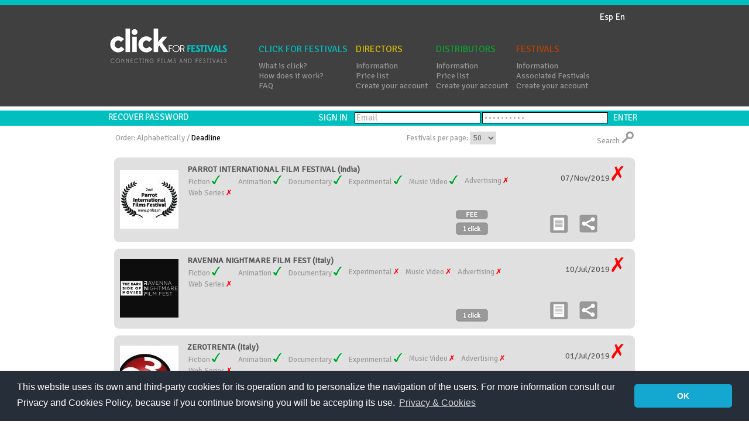

--- FILE ---
content_type: text/html
request_url: https://www.clickforfestivals.com/?&order=deadline&inicio=300&registros=50&tord=asc&page=10
body_size: 13012
content:
<!DOCTYPE html PUBLIC "-//W3C//DTD XHTML 1.0 Transitional//EN" "http://www.w3.org/TR/xhtml1/DTD/xhtml1-transitional.dtd">
<html xmlns="http://www.w3.org/1999/xhtml">
<head>
<title>Click for festivals | Connecting films and festivals</title>
<meta name="description" content="Plataforma online de inscripci�n de pel�culas en festivales de cine" />
<meta name="keywords" content="festival, concurso, plataforma, cine, video, cortometraje, largometraje, click, documental, inscripci�n" />
<meta name="robots" content="ALL" />
<meta name="language" content="es" />
<meta name="COPYRIGHT" content="Click for festivals | Connecting films and festivals" />
<meta http-equiv="content-Type" content="text/html;UTF-8" />
<!-- FACEBOOK TAGS -->
<meta property="og:title" content="Click for festivals | Connecting films and festivals" />
<meta property="og:description" content="Film festival online submission platform" />
<meta property="og:url" content="https://www.clickforfestivals.com/" />
<meta property="og:type" content="website" />        
<meta property="og:image" content="https://www.clickforfestivals.com/images/click_fb.jpg" />
<meta property="og:updated_time" content="1769203365" />
<!-- FACEBOOK TAGS --> 
<link rel="canonical" href="https://www.clickforfestivals.com:443/?&order=deadline&inicio=300&registros=50&tord=asc&page=10" />
<link href='https://fonts.googleapis.com/css?family=Signika+Negative' rel='stylesheet' type='text/css'>
<link href="css/stilo.css" rel="stylesheet" type="text/css" />
<link href="css/colorbox.css" rel="stylesheet" type="text/css" />
<link href="css/front.css" rel="stylesheet" type="text/css" />
<link href="css/jquery.tooltip.css" rel="stylesheet" type="text/css" />
<link rel="stylesheet" type="text/css" href="css/jquery.multiselect.css" />
<link rel="stylesheet" type="text/css" href="css/jquery.multiselect.filter.css" />
<link rel="alternate" title="Click for Festivals RSS" href="https://www.clickforfestivals.com/rss/" type="application/rss+xml" />
<link href="css/click-for-festivals/jquery-ui-1.10.2.custom.css" rel="stylesheet" type="text/css" />
<link rel="stylesheet" href="css/ion.rangeSlider.css" />
<link rel="stylesheet" href="css/ion.rangeSlider.skinFlat.css" />
<link rel="icon" type="image/vnd.microsoft.icon" href="images/favicon.ico?1769203365" />
<link rel="shortcut icon" type="image/x-icon" href="images/favicon.ico?1769203365" />
<script src="https://www.google.com/recaptcha/api.js"></script>
<script src="https://code.jquery.com/jquery-1.9.1.js"></script>
<script src="https://code.jquery.com/ui/1.10.2/jquery-ui.js"></script>
<script src="https://code.jquery.com/jquery-migrate-1.1.0.js"></script>
<script type="text/javascript" src="js/acciones.js"></script>
<script type="text/javascript" src="js/valida_cifnif.js"></script>
<script type="text/javascript" src="js/jquery.colorbox-min.js"></script>
<script type="text/javascript" src="js/jquery.tooltip.js"></script>
<script type="text/javascript" src="js/jquery.qtip-1.0.0-rc3.js"></script>
<script type="text/javascript" src="js/jquery.pop.js"></script>
<script type="text/javascript" src="js/jquery.tipsy.js"></script>
<script type="text/javascript" src="js/jquery.multiselect.js"></script>
<script type="text/javascript" src="js/jquery.multiselect.filter.js"></script>
<script type="text/javascript" src="js/jquery.countdown.min.js"></script>
<script src="js/ion.rangeSlider.min.js"></script>
<link rel="stylesheet" type="text/css" href="//cdnjs.cloudflare.com/ajax/libs/cookieconsent2/3.0.3/cookieconsent.min.css" />
<script src="//cdnjs.cloudflare.com/ajax/libs/cookieconsent2/3.0.3/cookieconsent.min.js"></script>
<script>
window.addEventListener("load", function(){
window.cookieconsent.initialise({
  "palette": {
    "popup": {
      "background": "#252e39"
    },
    "button": {
      "background": "#14a7d0"
    }
  },
  "theme": "classic",
  "content": {
    "message": "This website uses its own and third-party cookies for its operation and to personalize the navigation of the users. For more information consult our Privacy and Cookies Policy, because if you continue browsing you will be accepting its use.",
    "dismiss": "OK",
    "link": "Privacy &amp; Cookies",
    "href": "https://www.clickforfestivals.com/privacy-and-cookie-policy"
  }
})});
</script>
<!-- Global site tag (gtag.js) - Google Ads: 746083007 -->
<script async src="https://www.googletagmanager.com/gtag/js?id=AW-746083007"></script>
<script>
	window.dataLayer = window.dataLayer || []; function gtag(){dataLayer.push(arguments);} gtag('js', new Date()); gtag('config', 'AW-746083007');
</script></head>

<body>
<script>
  (function(i,s,o,g,r,a,m){i['GoogleAnalyticsObject']=r;i[r]=i[r]||function(){
  (i[r].q=i[r].q||[]).push(arguments)},i[r].l=1*new Date();a=s.createElement(o),
  m=s.getElementsByTagName(o)[0];a.async=1;a.src=g;m.parentNode.insertBefore(a,m)
  })(window,document,'script','//www.google-analytics.com/analytics.js','ga');

  ga('create', 'UA-69618935-2', 'auto');
  ga('send', 'pageview');

</script><div id="wrapper">
  <div id="header">
      <div id="header_barra"></div>
      <div id="header_menu" style="height:173px">
        <div id="cabecera" style="height:173px">
          <div id="logo"><a href="index.php"><img src="images/logo_cabecera.jpg" border="0" alt="Click for festivals - Connecting films and festivals" title="Click for festivals - Connecting films and festivals" /></a></div>
          <div id="menu_superior" style="height:173px"><div style="float:left;padding-left: 7px; padding-right: 7px;" id="menu1">
<div class="menu" style="color:#00bfbf; padding-bottom:10px;">CLICK FOR FESTIVALS</div>
<a href="https://www.clickforfestivals.com/what-is-click-" target="_parent" class="m_superior">What is click?</a><br><a href="https://www.clickforfestivals.com/how-does-it-work" target="_parent" class="m_superior">How does it work?</a><br><a href="https://www.clickforfestivals.com/faq" target="_parent" class="m_superior">FAQ</a><br></div>
<div style="float:left;padding-left: 7px; padding-right: 7px;" id="menu2">
<div class="menu" style="color:#d7be00; padding-bottom:10px;">DIRECTORS</div>
<a href="https://www.clickforfestivals.com/information-33" target="_parent" class="m_superior">Information</a><br><a href="https://www.clickforfestivals.com/price-list-30" target="_parent" class="m_superior">Price list</a><br><a href="https://www.clickforfestivals.com/registro-m?tipo=director" target="_parent" class="m_superior">Create your account</a><br></div>
<div style="float:left;padding-left: 7px; padding-right: 7px;" id="menu3">
<div class="menu" style="color:#0aa532; padding-bottom:10px;">DISTRIBUTORS</div>
<a href="https://www.clickforfestivals.com/information" target="_parent" class="m_superior">Information</a><br><a href="https://www.clickforfestivals.com/price-list" target="_parent" class="m_superior">Price list</a><br><a href="https://www.clickforfestivals.com/registro-m?tipo=distribuidor" target="_parent" class="m_superior">Create your account</a><br></div>
<div style="float:left;padding-left: 7px; padding-right: 7px;" id="menu4">
<div class="menu" style="color:#bf4000; padding-bottom:10px;">FESTIVALS</div>
<a href="https://www.clickforfestivals.com/information-34" target="_parent" class="m_superior">Information</a><br><a href="https://www.clickforfestivals.com/associated-festivals-m" target="_parent" class="m_superior">Associated Festivals</a><br><a href="https://www.clickforfestivals.com/registro-m?tipo=festival" target="_parent" class="m_superior">Create your account</a><br></div>
</div>
          <div id="idiomas">
          <a href="index.php?idioma=1" class="idioma_cab">Esp</a>&nbsp;<!--<span id="idioma" class="idioma_cab tooltip" title="Coming soon">En</span>--><a href="index.php?idioma=2" class="idioma_cab">En</a>
          </div>
        </div>
      </div>
      <div id="separador_cab"></div>
      <div id="registro_barra">
              <div id="usuarios_barra">
          <div style="float:left"><a href="recuperar_pass.php" class="ajax">RECOVER PASSWORD</a></div>
          <div style="float:right">
          <form action="acceso.php" enctype="multipart/form-data" id="frm_acceso" name="frm_acceso" method="post">
          SIGN IN&nbsp;&nbsp;&nbsp;
          <input name="usuario" type="text" class="frm_acceso" id="usuario" value="Email" size="25" maxlength="255" onfocus="javascript:this.value='';" />
          <input name="password" type="password" class="frm_acceso" id="password" value="Contrase&ntilde;a" size="25" maxlength="255" onfocus="javascript:this.value='';" />
          <input type="submit" name="ENTRAR" id="ENTRAR" value="ENTER" class="btn_acceso" />
          </form>
          </div>
        </div>
        <script type="text/javascript">
		$(".ajax").colorbox({iframe:true, innerWidth:510, innerHeight:510});
		</script>
              </div>
  </div>
  <div id="content">
      <div id="cuerpo">
          <div id="contenido">
		                                <table width="890" border="0" align="center" cellpadding="1" cellspacing="1">
<tr>
  <td width="45%">Order: <a href="?order=festival_nombre&inicio=0&registros=50&tord=desc&busqueda=">Alphabetically</a> / <a href="?order=deadline&inicio=0&registros=50&tord=desc&" class="selected">Deadline</a></td>
<!--  <td width="5%">
  <a href="?order=deadline&inicio=0&registros=50&tord=asc&busqueda="><img src="images/asc.jpg" border="0" /></a>
  <a href="?order=deadline&inicio=0&registros=50&tord=desc&busqueda="><img src="images/desc_over.jpg" border="0" /></a></td>
-->  <td width="25%" align="right">Festivals per page: 
  <select name="elementos" id="elementos" class="campo" title="10">
  <option value="?order=deadline&inicio=0&registros=10&tord=asc&">10</option>
  <option value="?order=deadline&inicio=0&registros=20&tord=asc&">20</option>
  <option value="?order=deadline&inicio=0&registros=50&tord=asc&" selected="selected">50</option>
  <option value="?order=deadline&inicio=0&registros=100&tord=asc&">100</option>  
  <option value="?order=deadline&inicio=0&registros=300&tord=asc&">300</option>
  <option value="?order=deadline&inicio=0&registros=-1&tord=asc&">All</option>
  </select>
  </td>
  <td width="25%" align="right">
  <a href="#" class="signin">Search <img src="images/buscar.jpg" border="0" /></a>
    <div style="position:relative;">
      <div id="signin_menu_fes">
        <div style="padding:10px; padding-left:5px; position:absolute;">
          <form name="frm_buscador" id="frm_buscador" action="/?&order=deadline&inicio=300&registros=50&tord=asc&page=10" method="get" enctype="multipart/form-data">
          <input type="hidden" name="frm_buscador" id="frm_buscador" value="frm_buscador" />
          <table width="100%" cellpadding="1" cellspacing="1" border="0">
          <tr>
            <td width="50%" valign="top"><label>FESTIVAL NAME</label><br>
              <input type="text" name="nombre" id="nombre" value="" style="min-width:350px;" />
            </td>
            <td width="50%" valign="top"><label>COUNTRY</label><br />
              <select name="pais" id="pais" style="min-width:150px; max-width:350px;">
              <option value="">Select Country</option>
              <option value="0" selected>All</option>
                            <option value="1"  >Afghanistan </option>
                            <option value="3"  >Albania</option>
                            <option value="12"  >Algeria</option>
                            <option value="5"  >Andorra</option>
                            <option value="6"  >Angola</option>
                            <option value="7"  >Anguilla</option>
                            <option value="8"  >Antarctica </option>
                            <option value="9"  >Antigua and Barbuda</option>
                            <option value="13"  >Argentina</option>
                            <option value="14"  >Armenia</option>
                            <option value="15"  >Aruba</option>
                            <option value="16"  >Australia</option>
                            <option value="17"  >Austria</option>
                            <option value="18"  >Azerbaijan</option>
                            <option value="19"  >Bahamas</option>
                            <option value="20"  >Bahrain</option>
                            <option value="21"  >Bangladesh</option>
                            <option value="22"  >Barbados</option>
                            <option value="23"  >Belarus</option>
                            <option value="24"  >Belgium</option>
                            <option value="25"  >Belize</option>
                            <option value="26"  >Benin</option>
                            <option value="27"  >Bermuda</option>
                            <option value="28"  >Bhutan</option>
                            <option value="29"  >Bolivia</option>
                            <option value="30"  >Bosnia and Herzegovina</option>
                            <option value="31"  >Botswana</option>
                            <option value="32"  >Bouvet Island</option>
                            <option value="33"  >Brazil</option>
                            <option value="215"  >British Indian Ocean Territory</option>
                            <option value="34"  >Brunei</option>
                            <option value="35"  >Bulgaria</option>
                            <option value="36"  >Burkina Faso</option>
                            <option value="37"  >Burundi</option>
                            <option value="40"  >Cambodia</option>
                            <option value="41"  >Cameroon</option>
                            <option value="42"  >Canada</option>
                            <option value="38"  >Cape Verde</option>
                            <option value="39"  >Cayman Islands</option>
                            <option value="43"  >Central African Republic</option>
                            <option value="44"  >Chad</option>
                            <option value="46"  >Chile</option>
                            <option value="47"  >China</option>
                            <option value="49"  >Christmas Island</option>
                            <option value="51"  >Cocos (Keeling) Islands</option>
                            <option value="52"  >Colombia</option>
                            <option value="53"  >Comoros</option>
                            <option value="55"  >Congo</option>
                            <option value="54"  >Congo, Democratic Republic of the</option>
                            <option value="56"  >Cook Islands</option>
                            <option value="60"  >Costa Rica</option>
                            <option value="61"  >Croatia</option>
                            <option value="62"  >Cuba</option>
                            <option value="48"  >Cyprus</option>
                            <option value="45"  >Czech Republic</option>
                            <option value="63"  >Denmark</option>
                            <option value="238"  >Djibouti </option>
                            <option value="64"  >Dominican Republic</option>
                            <option value="66"  >Ecuador</option>
                            <option value="67"  >Egypt</option>
                            <option value="68"  >El Salvador</option>
                            <option value="97"  >Equatorial Guinea</option>
                            <option value="70"  >Eritrea</option>
                            <option value="76"  >Estonia</option>
                            <option value="77"  >Ethiopia</option>
                            <option value="138"  >Falkland Islands (Islas Malvinas)</option>
                            <option value="78"  >Faroe Islands</option>
                            <option value="81"  >Fiji</option>
                            <option value="80"  >Finland</option>
                            <option value="82"  >France</option>
                            <option value="95"  >French Guiana</option>
                            <option value="216"  >French Southern and Antarctic Lands</option>
                            <option value="83"  >Gabon</option>
                            <option value="84"  >Gambia</option>
                            <option value="85"  >Georgia</option>
                            <option value="4"  >Germany</option>
                            <option value="87"  >Ghana</option>
                            <option value="88"  >Gibraltar</option>
                            <option value="90"  >Greece</option>
                            <option value="91"  >Greenland</option>
                            <option value="89"  >Grenada</option>
                            <option value="92"  >Guadeloupe</option>
                            <option value="93"  >Guam</option>
                            <option value="94"  >Guatemala</option>
                            <option value="96"  >Guinea</option>
                            <option value="98"  >Guinea-Bissau</option>
                            <option value="99"  >Guyana</option>
                            <option value="100"  >Haiti</option>
                            <option value="101"  >Heard Island and McDonald Islands</option>
                            <option value="102"  >Honduras</option>
                            <option value="103"  >Hong Kong</option>
                            <option value="104"  >Hungary</option>
                            <option value="110"  >Iceland</option>
                            <option value="105"  >India</option>
                            <option value="106"  >Indonesia</option>
                            <option value="107"  >Iran</option>
                            <option value="108"  >Iraq</option>
                            <option value="109"  >Ireland</option>
                            <option value="111"  >Israel</option>
                            <option value="112"  >Italy</option>
                            <option value="59"  >Ivory Coast</option>
                            <option value="113"  >Jamaica</option>
                            <option value="114"  >Japan</option>
                            <option value="115"  >Jordan</option>
                            <option value="116"  >Kazakhstan</option>
                            <option value="117"  >Kenya</option>
                            <option value="119"  >Kiribati</option>
                            <option value="57"  >Korea, North </option>
                            <option value="58"  >Korea, South</option>
                            <option value="244"  >Kosovo</option>
                            <option value="120"  >Kuwait</option>
                            <option value="118"  >Kyrgyzstan</option>
                            <option value="121"  >Laos</option>
                            <option value="123"  >Latvia</option>
                            <option value="124"  >Lebanon</option>
                            <option value="122"  >Lesotho</option>
                            <option value="125"  >Liberia</option>
                            <option value="126"  >Libya</option>
                            <option value="127"  >Liechtenstein</option>
                            <option value="128"  >Lithuania</option>
                            <option value="129"  >Luxembourg</option>
                            <option value="130"  >Macau</option>
                            <option value="132"  >Madagascar</option>
                            <option value="134"  >Malawi</option>
                            <option value="133"  >Malaysia</option>
                            <option value="135"  >Maldives</option>
                            <option value="136"  >Mali</option>
                            <option value="137"  >Malta</option>
                            <option value="141"  >Marshall Islands</option>
                            <option value="142"  >Martinique</option>
                            <option value="144"  >Mauritania</option>
                            <option value="143"  >Mauritius</option>
                            <option value="145"  >Mayotte</option>
                            <option value="146"  >Mexico</option>
                            <option value="147"  >Micronesia</option>
                            <option value="148"  >Moldova</option>
                            <option value="149"  >Monaco</option>
                            <option value="150"  >Mongolia</option>
                            <option value="243"  >Montenegro</option>
                            <option value="151"  >Montserrat</option>
                            <option value="140"  >Morocco</option>
                            <option value="152"  >Mozambique</option>
                            <option value="153"  >Myanmar</option>
                            <option value="154"  >Namibia</option>
                            <option value="155"  >Nauru</option>
                            <option value="156"  >Nepal</option>
                            <option value="166"  >Netherlands</option>
                            <option value="10"  >Netherlands Antilles</option>
                            <option value="163"  >New Caledonia</option>
                            <option value="164"  >New Zealand</option>
                            <option value="157"  >Nicaragua</option>
                            <option value="158"  >Niger</option>
                            <option value="159"  >Nigeria</option>
                            <option value="160"  >Niue</option>
                            <option value="161"  >Norfolk Island</option>
                            <option value="131"  >North Macedonia</option>
                            <option value="139"  >Northern Mariana Islands</option>
                            <option value="162"  >Norway</option>
                            <option value="165"  >Oman</option>
                            <option value="245"  >Online</option>
                            <option value="167"  >Pakistan</option>
                            <option value="168"  >Palau</option>
                            <option value="169"  >Palestine</option>
                            <option value="170"  >Panama</option>
                            <option value="171"  >Pap�a Nueva Guinea</option>
                            <option value="172"  >Paraguay</option>
                            <option value="173"  >Peru</option>
                            <option value="79"  >Philippines</option>
                            <option value="174"  >Pitcairn Islands</option>
                            <option value="176"  >Poland</option>
                            <option value="177"  >Portugal</option>
                            <option value="178"  >Puerto Rico</option>
                            <option value="179"  >Qatar</option>
                            <option value="181"  >Reunion</option>
                            <option value="183"  >Romania</option>
                            <option value="184"  >Russia</option>
                            <option value="182"  >Rwanda</option>
                            <option value="193"  >Saint Helena</option>
                            <option value="194"  >Saint Lucia</option>
                            <option value="192"  >Saint Vincent and the Grenadines</option>
                            <option value="187"  >Samoa</option>
                            <option value="190"  >San Marino</option>
                            <option value="195"  >Sao Tome and Principe</option>
                            <option value="11"  >Saudi Arabia</option>
                            <option value="196"  >Senegal</option>
                            <option value="197"  >Serbia</option>
                            <option value="198"  >Seychelles</option>
                            <option value="199"  >Sierra Leone</option>
                            <option value="200"  >Singapore</option>
                            <option value="71"  >Slovakia</option>
                            <option value="72"  >Slovenia</option>
                            <option value="202"  >Somalia</option>
                            <option value="205"  >South Africa</option>
                            <option value="86"  >South Georgia and the South Sandwich Islands</option>
                            <option value="73"  >Spain</option>
                            <option value="203"  >Sri Lanka</option>
                            <option value="206"  >Sudan</option>
                            <option value="209"  >Suriname</option>
                            <option value="210"  >Svalbard</option>
                            <option value="204"  >Swaziland</option>
                            <option value="207"  >Sweden</option>
                            <option value="208"  >Switzerland</option>
                            <option value="201"  >Syria</option>
                            <option value="212"  >Taiwan</option>
                            <option value="214"  >Tajikistan</option>
                            <option value="213"  >Tanzania</option>
                            <option value="211"  >Thailand</option>
                            <option value="217"  >Timor-Leste</option>
                            <option value="218"  >Togo</option>
                            <option value="219"  >Tokelau</option>
                            <option value="220"  >Tonga</option>
                            <option value="221"  >Trinidad and Tobago</option>
                            <option value="222"  >Tunisia</option>
                            <option value="225"  >Turkey</option>
                            <option value="224"  >Turkmenistan</option>
                            <option value="223"  >Turks and Caicos Islands</option>
                            <option value="226"  >Tuvalu</option>
                            <option value="228"  >Uganda</option>
                            <option value="227"  >Ukraine</option>
                            <option value="69"  >United Arab Emirates</option>
                            <option value="180"  >United Kingdom</option>
                            <option value="75"  >United States</option>
                            <option value="229"  >Uruguay</option>
                            <option value="230"  >Uzbekistan</option>
                            <option value="231"  >Vanuatu</option>
                            <option value="232"  >Venezuela</option>
                            <option value="233"  >Vietnam</option>
                            <option value="234"  >Virgin Islands</option>
                            <option value="236"  >Wallis and Futuna</option>
                            <option value="185"  >Western Sahara</option>
                            <option value="237"  >Yemen</option>
                            <option value="239"  >Zambia</option>
                            <option value="240"  >Zimbabwe</option>
                            </select>
            </td>
          </tr>
          <tr>
            <td colspan="2">&nbsp;</td>
          </tr>
          <tr>
            <td width="50%" valign="top"><label>CATEGORIES</label><br>
              <select name="c[]" size="3" multiple id="categoria" style="min-width:150px;">
              <option value="0">All</option>
                            <option value="7" >Advertising</option>
                            <option value="2" >Animation</option>
                            <option value="3" >Documentary</option>
                            <option value="4" >Experimental</option>
                            <option value="1" >Fiction</option>
                            <option value="5" >Music Video</option>
                            </select><br>
              <input type="checkbox" name="t_exclusivo_cat" id="t_exclusivo_cat" value="1"  /> <span class="txt_12">Search just specific festivals of the selected category</span>
            </td>
            <td width="50%" valign="top"><label>THEME</label><br>
              <select name="t[]" size="3" multiple id="tematica" style="min-width:150px;">
              <option value="0">All</option>
                            <option value="26" >Action</option>
                            <option value="36" >African</option>
                            <option value="31" >Anthropology</option>
                            <option value="40" >Arab</option>
                            <option value="10" >Art</option>
                            <option value="35" >Asian</option>
                            <option value="8" >Biography</option>
                            <option value="13" >Children</option>
                            <option value="2" >Comedy</option>
                            <option value="18" >Dance</option>
                            <option value="16" >Disability</option>
                            <option value="1" >Drama</option>
                            <option value="27" >Educational</option>
                            <option value="20" >Environmental</option>
                            <option value="33" >Erotic</option>
                            <option value="25" >Ethnographic</option>
                            <option value="29" >Family</option>
                            <option value="3" >Fantasy</option>
                            <option value="42" >Fashion Film</option>
                            <option value="41" >Film Noir</option>
                            <option value="32" >Gastronomy</option>
                            <option value="24" >Gore</option>
                            <option value="19" >Health</option>
                            <option value="6" >History</option>
                            <option value="4" >Horror</option>
                            <option value="15" >Human Rights</option>
                            <option value="37" >Jewish</option>
                            <option value="38" >Latino</option>
                            <option value="23" >LGBT</option>
                            <option value="22" >Mockumentary</option>
                            <option value="7" >Music</option>
                            <option value="39" >Native</option>
                            <option value="114" >Peace</option>
                            <option value="14" >Politics</option>
                            <option value="34" >Religion</option>
                            <option value="28" >Science</option>
                            <option value="5" >Science Fiction</option>
                            <option value="11" >Social</option>
                            <option value="9" >Sport</option>
                            <option value="17" >Thriller</option>
                            <option value="43" >Tourism</option>
                            <option value="30" >War</option>
                            <option value="21" >Western</option>
                            <option value="12" >Women</option>
                            </select><br>
              <input type="checkbox" name="t_exclusivo_tem" id="t_exclusivo_tem" value="1"  />  <span class="txt_12">Search just specific festivals of the selected theme</span>
            </td>
          </tr>
          <tr>
            <td colspan="2">&nbsp;</td>
          </tr>
          <tr>
            <td width="50%" valign="top"><label>FEE</label>
              <input type="text" id="fee" value="" name="fee" />
            </td>
            <td width="50%" valign="top"><span class="txt_12">* Hold down the Ctrl key as you click to select multiple options</span><br /><br />
              <div class="form-group" style="text-align:right; padding-top:14px; padding-right: 20px;">
              <input type="button" name="btn_reset" id="btn_reset" class="guardar boton" value="Reset"  />&nbsp;&nbsp;&nbsp;&nbsp;<input type="submit" name="btn_buscar" id="btn_buscar" value="Search" class="guardar boton" />
            </div>
            </td>
          </tr>
          </table>
          </form>
          <div style="clear: both;"></div>
        </div>
      </div>
    </div>    
  </td>
</tr>
</table>
<br />
<table width="100%" border="0" cellpadding="1" cellspacing="1">
<tr>
  <td><div id="festival_2743" class="corto">
    <div class="sup"></div>
    <div class="med">
	    
    <table width="100%" border="0" cellpadding="1" cellspacing="1">
    <tr>
      <td valign="middle" width="110"><img src="media/festivales/images/2743_01_mini.jpg?cache=0.83781900 1769203367" border="0" /></td>
      <td>
      <table width="100%" border="0" cellpadding="1" cellspacing="1">
      <tr>
        <td width="75%" valign="top"><a href="dir_opciones_festival.php?op=festival_ficha&amp;festival_id=2743&amp;deadline_id=10316" class='ajax'><span class="titulo">PARROT INTERNATIONAL FILM FESTIVAL (India)</span></a><br /><table border="0" cellspacing="1" cellspacing="1">
<tr>
<td style="padding-right:10px;">Fiction <img src="images/tick_verde.jpg" border="0" /></td>
<td style="padding-right:10px;">Animation <img src="images/tick_verde.jpg" border="0" /></td>
<td style="padding-right:10px;">Documentary <img src="images/tick_verde.jpg" border="0" /></td>
<td style="padding-right:10px;">Experimental <img src="images/tick_verde.jpg" border="0" /></td>
<td style="padding-right:10px;">Music Video <img src="images/tick_verde.jpg" border="0" /></td>
<td style="padding-right:10px;">Advertising <img src="images/tick_rojo.jpg" border="0" /></td>
</tr><tr>
<td style="padding-right:10px;">Web Series <img src="images/tick_rojo.jpg" border="0" /></td>
</tr>
</table>
        <br /></td>
        <td width="25%" valign="top"><div align="right" class="fecha">07/Nov/2019&nbsp;<img src="images/tick_rojo_g.jpg" border="0" /></div></td>
      </tr>
      <tr>
        <td valign="bottom">
        <div style="padding-right:50px;">
        <div style="float:right;">
		                  
		        <img src="images/fee.jpg" border="0" style="padding-bottom:5px;" alt="From: 27,00 $" title="From: 27,00 $" /><br />
		        			            <img src="images/click_1.jpg" border="0" alt="1 click(s)" title="1 click(s)" />
                    		</div>
        <div id="secciones" style="width:150px; float:right;"><!--<strong>Secciones</strong> <a href="#" id="s_10313" class="sec"><img src="images/secciones.jpg" alt="" width="16" height="10" border="0" /></a>-->
        <!--<div id="seccion_10313" style="display: none;">
        <em>No sections...</em>        </div>-->
        </div>
        </div>
        </td>
        <td align="center" valign="bottom"><a href="media/festivales/ficheros/2743_20190320082250.docx" target="_blank" title="See Rules and Regulations" class="tooltip"><img src="images/ver_ficha.jpg" border="0" /></a>&nbsp;&nbsp;&nbsp;&nbsp;&nbsp;&nbsp;<a href="dir_opciones_festival.php?op=festival_compartir&amp;festival_id=2743&amp;deadline_id=10313" title="Share Link" class="ajax tooltip"><img src="images/compartir.jpg" border="0" /></a>
                                </td>
      </tr>
      </table>
      </td>
    </tr>
    </table>  
    </div>
    <div class="inf"></div>
  </div></td>
</tr>
<tr>
  <td><div id="festival_2740" class="corto">
    <div class="sup"></div>
    <div class="med">
	    
    <table width="100%" border="0" cellpadding="1" cellspacing="1">
    <tr>
      <td valign="middle" width="110"><img src="media/festivales/images/2740_01_mini.jpg?cache=0.84237200 1769203367" border="0" /></td>
      <td>
      <table width="100%" border="0" cellpadding="1" cellspacing="1">
      <tr>
        <td width="75%" valign="top"><a href="dir_opciones_festival.php?op=festival_ficha&amp;festival_id=2740&amp;deadline_id=10311" class='ajax'><span class="titulo">RAVENNA NIGHTMARE FILM FEST (Italy)</span></a><br /><table border="0" cellspacing="1" cellspacing="1">
<tr>
<td style="padding-right:10px;">Fiction <img src="images/tick_verde.jpg" border="0" /></td>
<td style="padding-right:10px;">Animation <img src="images/tick_verde.jpg" border="0" /></td>
<td style="padding-right:10px;">Documentary <img src="images/tick_verde.jpg" border="0" /></td>
<td style="padding-right:10px;">Experimental <img src="images/tick_rojo.jpg" border="0" /></td>
<td style="padding-right:10px;">Music Video <img src="images/tick_rojo.jpg" border="0" /></td>
<td style="padding-right:10px;">Advertising <img src="images/tick_rojo.jpg" border="0" /></td>
</tr><tr>
<td style="padding-right:10px;">Web Series <img src="images/tick_rojo.jpg" border="0" /></td>
</tr>
</table>
        <br /></td>
        <td width="25%" valign="top"><div align="right" class="fecha">10/Jul/2019&nbsp;<img src="images/tick_rojo_g.jpg" border="0" /></div></td>
      </tr>
      <tr>
        <td valign="bottom">
        <div style="padding-right:50px;">
        <div style="float:right;">
		                  
		        			            <img src="images/click_1.jpg" border="0" alt="1 click(s)" title="1 click(s)" />
                    		</div>
        <div id="secciones" style="width:150px; float:right;"><!--<strong>Secciones</strong> <a href="#" id="s_10311" class="sec"><img src="images/secciones.jpg" alt="" width="16" height="10" border="0" /></a>-->
        <!--<div id="seccion_10311" style="display: none;">
        <em>No sections...</em>        </div>-->
        </div>
        </div>
        </td>
        <td align="center" valign="bottom"><a href="media/festivales/ficheros/2740_20190319141921.pdf" target="_blank" title="See Rules and Regulations" class="tooltip"><img src="images/ver_ficha.jpg" border="0" /></a>&nbsp;&nbsp;&nbsp;&nbsp;&nbsp;&nbsp;<a href="dir_opciones_festival.php?op=festival_compartir&amp;festival_id=2740&amp;deadline_id=10311" title="Share Link" class="ajax tooltip"><img src="images/compartir.jpg" border="0" /></a>
                                </td>
      </tr>
      </table>
      </td>
    </tr>
    </table>  
    </div>
    <div class="inf"></div>
  </div></td>
</tr>
<tr>
  <td><div id="festival_2775" class="corto">
    <div class="sup"></div>
    <div class="med">
	    
    <table width="100%" border="0" cellpadding="1" cellspacing="1">
    <tr>
      <td valign="middle" width="110"><img src="media/festivales/images/2775_01_mini.jpg?cache=0.84664400 1769203367" border="0" /></td>
      <td>
      <table width="100%" border="0" cellpadding="1" cellspacing="1">
      <tr>
        <td width="75%" valign="top"><a href="dir_opciones_festival.php?op=festival_ficha&amp;festival_id=2775&amp;deadline_id=10614" class='ajax'><span class="titulo">ZEROTRENTA (Italy)</span></a><br /><table border="0" cellspacing="1" cellspacing="1">
<tr>
<td style="padding-right:10px;">Fiction <img src="images/tick_verde.jpg" border="0" /></td>
<td style="padding-right:10px;">Animation <img src="images/tick_verde.jpg" border="0" /></td>
<td style="padding-right:10px;">Documentary <img src="images/tick_verde.jpg" border="0" /></td>
<td style="padding-right:10px;">Experimental <img src="images/tick_verde.jpg" border="0" /></td>
<td style="padding-right:10px;">Music Video <img src="images/tick_rojo.jpg" border="0" /></td>
<td style="padding-right:10px;">Advertising <img src="images/tick_rojo.jpg" border="0" /></td>
</tr><tr>
<td style="padding-right:10px;">Web Series <img src="images/tick_rojo.jpg" border="0" /></td>
</tr>
</table>
        <br /></td>
        <td width="25%" valign="top"><div align="right" class="fecha">01/Jul/2019&nbsp;<img src="images/tick_rojo_g.jpg" border="0" /></div></td>
      </tr>
      <tr>
        <td valign="bottom">
        <div style="padding-right:50px;">
        <div style="float:right;">
		                  
		        			            <img src="images/click_1.jpg" border="0" alt="1 click(s)" title="1 click(s)" />
                    		</div>
        <div id="secciones" style="width:150px; float:right;"><!--<strong>Secciones</strong> <a href="#" id="s_10614" class="sec"><img src="images/secciones.jpg" alt="" width="16" height="10" border="0" /></a>-->
        <!--<div id="seccion_10614" style="display: none;">
        <em>No sections...</em>        </div>-->
        </div>
        </div>
        </td>
        <td align="center" valign="bottom"><a href="media/festivales/ficheros/2775_20190423113336.pdf" target="_blank" title="See Rules and Regulations" class="tooltip"><img src="images/ver_ficha.jpg" border="0" /></a>&nbsp;&nbsp;&nbsp;&nbsp;&nbsp;&nbsp;<a href="dir_opciones_festival.php?op=festival_compartir&amp;festival_id=2775&amp;deadline_id=10614" title="Share Link" class="ajax tooltip"><img src="images/compartir.jpg" border="0" /></a>
                                </td>
      </tr>
      </table>
      </td>
    </tr>
    </table>  
    </div>
    <div class="inf"></div>
  </div></td>
</tr>
<tr>
  <td><div id="festival_2687" class="corto">
    <div class="sup"></div>
    <div class="med">
	    
    <table width="100%" border="0" cellpadding="1" cellspacing="1">
    <tr>
      <td valign="middle" width="110"><img src="media/festivales/images/2687_01_mini.jpg?cache=0.85077800 1769203367" border="0" /></td>
      <td>
      <table width="100%" border="0" cellpadding="1" cellspacing="1">
      <tr>
        <td width="75%" valign="top"><a href="dir_opciones_festival.php?op=festival_ficha&amp;festival_id=2687&amp;deadline_id=13932" class='ajax'><span class="titulo">FESTIVAL INTERNATIONAL DE CIN�MA ET DE M�MOIRE COMMUNE - NADOR (Morocco)</span></a><br /><table border="0" cellspacing="1" cellspacing="1">
<tr>
<td style="padding-right:10px;">Fiction <img src="images/tick_verde.jpg" border="0" /></td>
<td style="padding-right:10px;">Animation <img src="images/tick_verde.jpg" border="0" /></td>
<td style="padding-right:10px;">Documentary <img src="images/tick_verde.jpg" border="0" /></td>
<td style="padding-right:10px;">Experimental <img src="images/tick_rojo.jpg" border="0" /></td>
<td style="padding-right:10px;">Music Video <img src="images/tick_rojo.jpg" border="0" /></td>
<td style="padding-right:10px;">Advertising <img src="images/tick_rojo.jpg" border="0" /></td>
</tr><tr>
<td style="padding-right:10px;">Web Series <img src="images/tick_rojo.jpg" border="0" /></td>
</tr>
</table>
        <br /></td>
        <td width="25%" valign="top"><div align="right" class="fecha">31/Jul/2021&nbsp;<img src="images/tick_rojo_g.jpg" border="0" /></div></td>
      </tr>
      <tr>
        <td valign="bottom">
        <div style="padding-right:50px;">
        <div style="float:right;">
		                  
		        			            <img src="images/click_1.jpg" border="0" alt="1 click(s)" title="1 click(s)" />
                    		</div>
        <div id="secciones" style="width:150px; float:right;"><!--<strong>Secciones</strong> <a href="#" id="s_9933" class="sec"><img src="images/secciones.jpg" alt="" width="16" height="10" border="0" /></a>-->
        <!--<div id="seccion_9933" style="display: none;">
        <em>No sections...</em>        </div>-->
        </div>
        </div>
        </td>
        <td align="center" valign="bottom"><a href="media/festivales/ficheros/2687_20210507114913.docx" target="_blank" title="See Rules and Regulations" class="tooltip"><img src="images/ver_ficha.jpg" border="0" /></a>&nbsp;&nbsp;&nbsp;&nbsp;&nbsp;&nbsp;<a href="dir_opciones_festival.php?op=festival_compartir&amp;festival_id=2687&amp;deadline_id=9933" title="Share Link" class="ajax tooltip"><img src="images/compartir.jpg" border="0" /></a>
                                </td>
      </tr>
      </table>
      </td>
    </tr>
    </table>  
    </div>
    <div class="inf"></div>
  </div></td>
</tr>
<tr>
  <td><div id="festival_2807" class="corto">
    <div class="sup"></div>
    <div class="med">
	    
    <table width="100%" border="0" cellpadding="1" cellspacing="1">
    <tr>
      <td valign="middle" width="110"><img src="media/festivales/images/2807_01_mini.jpg?cache=0.85584600 1769203367" border="0" /></td>
      <td>
      <table width="100%" border="0" cellpadding="1" cellspacing="1">
      <tr>
        <td width="75%" valign="top"><a href="dir_opciones_festival.php?op=festival_ficha&amp;festival_id=2807&amp;deadline_id=10863" class='ajax'><span class="titulo">FESTIVAL INTERNACIONAL DE CINE DE LA SIBERIA - REYES ABADES (Spain)</span></a><br /><table border="0" cellspacing="1" cellspacing="1">
<tr>
<td style="padding-right:10px;">Fiction <img src="images/tick_verde.jpg" border="0" /></td>
<td style="padding-right:10px;">Animation <img src="images/tick_verde.jpg" border="0" /></td>
<td style="padding-right:10px;">Documentary <img src="images/tick_verde.jpg" border="0" /></td>
<td style="padding-right:10px;">Experimental <img src="images/tick_verde.jpg" border="0" /></td>
<td style="padding-right:10px;">Music Video <img src="images/tick_rojo.jpg" border="0" /></td>
<td style="padding-right:10px;">Advertising <img src="images/tick_rojo.jpg" border="0" /></td>
</tr><tr>
<td style="padding-right:10px;">Web Series <img src="images/tick_rojo.jpg" border="0" /></td>
</tr>
</table>
        <br /></td>
        <td width="25%" valign="top"><div align="right" class="fecha">01/Jul/2019&nbsp;<img src="images/tick_rojo_g.jpg" border="0" /></div></td>
      </tr>
      <tr>
        <td valign="bottom">
        <div style="padding-right:50px;">
        <div style="float:right;">
		                  
		        			            <img src="images/click_1.jpg" border="0" alt="1 click(s)" title="1 click(s)" />
                    		</div>
        <div id="secciones" style="width:150px; float:right;"><!--<strong>Secciones</strong> <a href="#" id="s_10863" class="sec"><img src="images/secciones.jpg" alt="" width="16" height="10" border="0" /></a>-->
        <!--<div id="seccion_10863" style="display: none;">
        <em>No sections...</em>        </div>-->
        </div>
        </div>
        </td>
        <td align="center" valign="bottom"><a href="media/festivales/ficheros/2807_20190608022156.pdf" target="_blank" title="See Rules and Regulations" class="tooltip"><img src="images/ver_ficha.jpg" border="0" /></a>&nbsp;&nbsp;&nbsp;&nbsp;&nbsp;&nbsp;<a href="dir_opciones_festival.php?op=festival_compartir&amp;festival_id=2807&amp;deadline_id=10863" title="Share Link" class="ajax tooltip"><img src="images/compartir.jpg" border="0" /></a>
                                </td>
      </tr>
      </table>
      </td>
    </tr>
    </table>  
    </div>
    <div class="inf"></div>
  </div></td>
</tr>
<tr>
  <td><div id="festival_2680" class="corto">
    <div class="sup"></div>
    <div class="med">
	    
    <table width="100%" border="0" cellpadding="1" cellspacing="1">
    <tr>
      <td valign="middle" width="110"><img src="media/festivales/images/2680_01_mini.jpg?cache=0.86064200 1769203367" border="0" /></td>
      <td>
      <table width="100%" border="0" cellpadding="1" cellspacing="1">
      <tr>
        <td width="75%" valign="top"><a href="dir_opciones_festival.php?op=festival_ficha&amp;festival_id=2680&amp;deadline_id=16367" class='ajax'><span class="titulo">INVICINES (Argentina)</span></a><br /><table border="0" cellspacing="1" cellspacing="1">
<tr>
<td style="padding-right:10px;">Fiction <img src="images/tick_verde.jpg" border="0" /></td>
<td style="padding-right:10px;">Animation <img src="images/tick_verde.jpg" border="0" /></td>
<td style="padding-right:10px;">Documentary <img src="images/tick_verde.jpg" border="0" /></td>
<td style="padding-right:10px;">Experimental <img src="images/tick_verde.jpg" border="0" /></td>
<td style="padding-right:10px;">Music Video <img src="images/tick_verde.jpg" border="0" /></td>
<td style="padding-right:10px;">Advertising <img src="images/tick_rojo.jpg" border="0" /></td>
</tr><tr>
<td style="padding-right:10px;">Web Series <img src="images/tick_rojo.jpg" border="0" /></td>
</tr>
</table>
        <br /></td>
        <td width="25%" valign="top"><div align="right" class="fecha">01/Jul/2024&nbsp;<img src="images/tick_rojo_g.jpg" border="0" /></div></td>
      </tr>
      <tr>
        <td valign="bottom">
        <div style="padding-right:50px;">
        <div style="float:right;">
		                  
		        			            <img src="images/click_1.jpg" border="0" alt="1 click(s)" title="1 click(s)" />
                    		</div>
        <div id="secciones" style="width:150px; float:right;"><!--<strong>Secciones</strong> <a href="#" id="s_10252" class="sec"><img src="images/secciones.jpg" alt="" width="16" height="10" border="0" /></a>-->
        <!--<div id="seccion_10252" style="display: none;">
        <em>No sections...</em>        </div>-->
        </div>
        </div>
        </td>
        <td align="center" valign="bottom"><a href="media/festivales/ficheros/2680_20240520172537.pdf" target="_blank" title="See Rules and Regulations" class="tooltip"><img src="images/ver_ficha.jpg" border="0" /></a>&nbsp;&nbsp;&nbsp;&nbsp;&nbsp;&nbsp;<a href="dir_opciones_festival.php?op=festival_compartir&amp;festival_id=2680&amp;deadline_id=10252" title="Share Link" class="ajax tooltip"><img src="images/compartir.jpg" border="0" /></a>
                                </td>
      </tr>
      </table>
      </td>
    </tr>
    </table>  
    </div>
    <div class="inf"></div>
  </div></td>
</tr>
<tr>
  <td><div id="festival_2682" class="corto">
    <div class="sup"></div>
    <div class="med">
	    
    <table width="100%" border="0" cellpadding="1" cellspacing="1">
    <tr>
      <td valign="middle" width="110"><img src="media/festivales/images/2682_01_mini.jpg?cache=0.86547400 1769203367" border="0" /></td>
      <td>
      <table width="100%" border="0" cellpadding="1" cellspacing="1">
      <tr>
        <td width="75%" valign="top"><a href="dir_opciones_festival.php?op=festival_ficha&amp;festival_id=2682&amp;deadline_id=9907" class='ajax'><span class="titulo">FESTIVAL INTERNACIONAL DE CINE EN LENGUA DE SIGNOS (Spain)</span></a><br /><table border="0" cellspacing="1" cellspacing="1">
<tr>
<td style="padding-right:10px;">Fiction <img src="images/tick_verde.jpg" border="0" /></td>
<td style="padding-right:10px;">Animation <img src="images/tick_rojo.jpg" border="0" /></td>
<td style="padding-right:10px;">Documentary <img src="images/tick_rojo.jpg" border="0" /></td>
<td style="padding-right:10px;">Experimental <img src="images/tick_rojo.jpg" border="0" /></td>
<td style="padding-right:10px;">Music Video <img src="images/tick_rojo.jpg" border="0" /></td>
<td style="padding-right:10px;">Advertising <img src="images/tick_rojo.jpg" border="0" /></td>
</tr><tr>
<td style="padding-right:10px;">Web Series <img src="images/tick_rojo.jpg" border="0" /></td>
</tr>
</table>
        <br /></td>
        <td width="25%" valign="top"><div align="right" class="fecha">30/Jun/2019&nbsp;<img src="images/tick_rojo_g.jpg" border="0" /></div></td>
      </tr>
      <tr>
        <td valign="bottom">
        <div style="padding-right:50px;">
        <div style="float:right;">
		                  
		        			            <img src="images/click_1.jpg" border="0" alt="1 click(s)" title="1 click(s)" />
                    		</div>
        <div id="secciones" style="width:150px; float:right;"><!--<strong>Secciones</strong> <a href="#" id="s_9907" class="sec"><img src="images/secciones.jpg" alt="" width="16" height="10" border="0" /></a>-->
        <!--<div id="seccion_9907" style="display: none;">
        <em>No sections...</em>        </div>-->
        </div>
        </div>
        </td>
        <td align="center" valign="bottom"><a href="media/festivales/ficheros/2682_20190128174311.pdf" target="_blank" title="See Rules and Regulations" class="tooltip"><img src="images/ver_ficha.jpg" border="0" /></a>&nbsp;&nbsp;&nbsp;&nbsp;&nbsp;&nbsp;<a href="dir_opciones_festival.php?op=festival_compartir&amp;festival_id=2682&amp;deadline_id=9907" title="Share Link" class="ajax tooltip"><img src="images/compartir.jpg" border="0" /></a>
                                </td>
      </tr>
      </table>
      </td>
    </tr>
    </table>  
    </div>
    <div class="inf"></div>
  </div></td>
</tr>
<tr>
  <td><div id="festival_2759" class="corto">
    <div class="sup"></div>
    <div class="med">
	    
    <table width="100%" border="0" cellpadding="1" cellspacing="1">
    <tr>
      <td valign="middle" width="110"><img src="media/festivales/images/2759_01_mini.jpg?cache=0.87017500 1769203367" border="0" /></td>
      <td>
      <table width="100%" border="0" cellpadding="1" cellspacing="1">
      <tr>
        <td width="75%" valign="top"><a href="dir_opciones_festival.php?op=festival_ficha&amp;festival_id=2759&amp;deadline_id=10485" class='ajax'><span class="titulo">MK2 CORTO FEST (Spain)</span></a><br /><table border="0" cellspacing="1" cellspacing="1">
<tr>
<td style="padding-right:10px;">Fiction <img src="images/tick_verde.jpg" border="0" /></td>
<td style="padding-right:10px;">Animation <img src="images/tick_verde.jpg" border="0" /></td>
<td style="padding-right:10px;">Documentary <img src="images/tick_verde.jpg" border="0" /></td>
<td style="padding-right:10px;">Experimental <img src="images/tick_rojo.jpg" border="0" /></td>
<td style="padding-right:10px;">Music Video <img src="images/tick_rojo.jpg" border="0" /></td>
<td style="padding-right:10px;">Advertising <img src="images/tick_rojo.jpg" border="0" /></td>
</tr><tr>
<td style="padding-right:10px;">Web Series <img src="images/tick_rojo.jpg" border="0" /></td>
</tr>
</table>
        <br /></td>
        <td width="25%" valign="top"><div align="right" class="fecha">30/Jun/2019&nbsp;<img src="images/tick_rojo_g.jpg" border="0" /></div></td>
      </tr>
      <tr>
        <td valign="bottom">
        <div style="padding-right:50px;">
        <div style="float:right;">
		                  
		        			            <img src="images/click_1.jpg" border="0" alt="1 click(s)" title="1 click(s)" />
                    		</div>
        <div id="secciones" style="width:150px; float:right;"><!--<strong>Secciones</strong> <a href="#" id="s_10485" class="sec"><img src="images/secciones.jpg" alt="" width="16" height="10" border="0" /></a>-->
        <!--<div id="seccion_10485" style="display: none;">
        <em>No sections...</em>        </div>-->
        </div>
        </div>
        </td>
        <td align="center" valign="bottom"><a href="media/festivales/ficheros/2759_20190422125833.pdf" target="_blank" title="See Rules and Regulations" class="tooltip"><img src="images/ver_ficha.jpg" border="0" /></a>&nbsp;&nbsp;&nbsp;&nbsp;&nbsp;&nbsp;<a href="dir_opciones_festival.php?op=festival_compartir&amp;festival_id=2759&amp;deadline_id=10485" title="Share Link" class="ajax tooltip"><img src="images/compartir.jpg" border="0" /></a>
                                </td>
      </tr>
      </table>
      </td>
    </tr>
    </table>  
    </div>
    <div class="inf"></div>
  </div></td>
</tr>
<tr>
  <td><div id="festival_2809" class="corto">
    <div class="sup"></div>
    <div class="med">
	    
    <table width="100%" border="0" cellpadding="1" cellspacing="1">
    <tr>
      <td valign="middle" width="110"><img src="media/festivales/images/2809_01_mini.jpg?cache=0.87569400 1769203367" border="0" /></td>
      <td>
      <table width="100%" border="0" cellpadding="1" cellspacing="1">
      <tr>
        <td width="75%" valign="top"><a href="dir_opciones_festival.php?op=festival_ficha&amp;festival_id=2809&amp;deadline_id=10885" class='ajax'><span class="titulo">ROLLING REELS FILM FESTIVAL (India)</span></a><br /><table border="0" cellspacing="1" cellspacing="1">
<tr>
<td style="padding-right:10px;">Fiction <img src="images/tick_verde.jpg" border="0" /></td>
<td style="padding-right:10px;">Animation <img src="images/tick_verde.jpg" border="0" /></td>
<td style="padding-right:10px;">Documentary <img src="images/tick_rojo.jpg" border="0" /></td>
<td style="padding-right:10px;">Experimental <img src="images/tick_verde.jpg" border="0" /></td>
<td style="padding-right:10px;">Music Video <img src="images/tick_rojo.jpg" border="0" /></td>
<td style="padding-right:10px;">Advertising <img src="images/tick_rojo.jpg" border="0" /></td>
</tr><tr>
<td style="padding-right:10px;">Web Series <img src="images/tick_rojo.jpg" border="0" /></td>
</tr>
</table>
        <br /></td>
        <td width="25%" valign="top"><div align="right" class="fecha">21/Jul/2019&nbsp;<img src="images/tick_rojo_g.jpg" border="0" /></div></td>
      </tr>
      <tr>
        <td valign="bottom">
        <div style="padding-right:50px;">
        <div style="float:right;">
		                  
		        <img src="images/fee.jpg" border="0" style="padding-bottom:5px;" alt="From: 10,80 $" title="From: 10,80 $" /><br />
		        			            <img src="images/click_1.jpg" border="0" alt="1 click(s)" title="1 click(s)" />
                    		</div>
        <div id="secciones" style="width:150px; float:right;"><!--<strong>Secciones</strong> <a href="#" id="s_10884" class="sec"><img src="images/secciones.jpg" alt="" width="16" height="10" border="0" /></a>-->
        <!--<div id="seccion_10884" style="display: none;">
        <em>No sections...</em>        </div>-->
        </div>
        </div>
        </td>
        <td align="center" valign="bottom"><a href="media/festivales/ficheros/2809_20190613051214.pdf" target="_blank" title="See Rules and Regulations" class="tooltip"><img src="images/ver_ficha.jpg" border="0" /></a>&nbsp;&nbsp;&nbsp;&nbsp;&nbsp;&nbsp;<a href="dir_opciones_festival.php?op=festival_compartir&amp;festival_id=2809&amp;deadline_id=10884" title="Share Link" class="ajax tooltip"><img src="images/compartir.jpg" border="0" /></a>
                                </td>
      </tr>
      </table>
      </td>
    </tr>
    </table>  
    </div>
    <div class="inf"></div>
  </div></td>
</tr>
<tr>
  <td><div id="festival_2816" class="corto">
    <div class="sup"></div>
    <div class="med">
	    
    <table width="100%" border="0" cellpadding="1" cellspacing="1">
    <tr>
      <td valign="middle" width="110"><img src="media/festivales/images/2816_01_mini.jpg?cache=0.88107500 1769203367" border="0" /></td>
      <td>
      <table width="100%" border="0" cellpadding="1" cellspacing="1">
      <tr>
        <td width="75%" valign="top"><a href="dir_opciones_festival.php?op=festival_ficha&amp;festival_id=2816&amp;deadline_id=16911" class='ajax'><span class="titulo">ENCUENTRO PARA CIN�FAGOS (FESTIVAL DE CINE-ARTE EN LA FRONTERA) (Venezuela)</span></a><br /><table border="0" cellspacing="1" cellspacing="1">
<tr>
<td style="padding-right:10px;">Fiction <img src="images/tick_verde.jpg" border="0" /></td>
<td style="padding-right:10px;">Animation <img src="images/tick_verde.jpg" border="0" /></td>
<td style="padding-right:10px;">Documentary <img src="images/tick_verde.jpg" border="0" /></td>
<td style="padding-right:10px;">Experimental <img src="images/tick_verde.jpg" border="0" /></td>
<td style="padding-right:10px;">Music Video <img src="images/tick_verde.jpg" border="0" /></td>
<td style="padding-right:10px;">Advertising <img src="images/tick_rojo.jpg" border="0" /></td>
</tr><tr>
<td style="padding-right:10px;">Web Series <img src="images/tick_rojo.jpg" border="0" /></td>
</tr>
</table>
        <br /></td>
        <td width="25%" valign="top"><div align="right" class="fecha">23/Jul/2025&nbsp;<img src="images/tick_rojo_g.jpg" border="0" /></div></td>
      </tr>
      <tr>
        <td valign="bottom">
        <div style="padding-right:50px;">
        <div style="float:right;">
		                  
		        			            <img src="images/click_1.jpg" border="0" alt="1 click(s)" title="1 click(s)" />
                    		</div>
        <div id="secciones" style="width:150px; float:right;"><!--<strong>Secciones</strong> <a href="#" id="s_10930" class="sec"><img src="images/secciones.jpg" alt="" width="16" height="10" border="0" /></a>-->
        <!--<div id="seccion_10930" style="display: none;">
        <em>No sections...</em>        </div>-->
        </div>
        </div>
        </td>
        <td align="center" valign="bottom"><a href="media/festivales/ficheros/2816_20240916171250.pdf" target="_blank" title="See Rules and Regulations" class="tooltip"><img src="images/ver_ficha.jpg" border="0" /></a>&nbsp;&nbsp;&nbsp;&nbsp;&nbsp;&nbsp;<a href="dir_opciones_festival.php?op=festival_compartir&amp;festival_id=2816&amp;deadline_id=10930" title="Share Link" class="ajax tooltip"><img src="images/compartir.jpg" border="0" /></a>
                                </td>
      </tr>
      </table>
      </td>
    </tr>
    </table>  
    </div>
    <div class="inf"></div>
  </div></td>
</tr>
<tr>
  <td><div id="festival_2741" class="corto">
    <div class="sup"></div>
    <div class="med">
	    
    <table width="100%" border="0" cellpadding="1" cellspacing="1">
    <tr>
      <td valign="middle" width="110"><img src="media/festivales/images/2741_01_mini.jpg?cache=0.88670500 1769203367" border="0" /></td>
      <td>
      <table width="100%" border="0" cellpadding="1" cellspacing="1">
      <tr>
        <td width="75%" valign="top"><a href="dir_opciones_festival.php?op=festival_ficha&amp;festival_id=2741&amp;deadline_id=10306" class='ajax'><span class="titulo">MILANO DESIGN FILM FESTIVAL (Italy)</span></a><br /><table border="0" cellspacing="1" cellspacing="1">
<tr>
<td style="padding-right:10px;">Fiction <img src="images/tick_verde.jpg" border="0" /></td>
<td style="padding-right:10px;">Animation <img src="images/tick_verde.jpg" border="0" /></td>
<td style="padding-right:10px;">Documentary <img src="images/tick_verde.jpg" border="0" /></td>
<td style="padding-right:10px;">Experimental <img src="images/tick_verde.jpg" border="0" /></td>
<td style="padding-right:10px;">Music Video <img src="images/tick_rojo.jpg" border="0" /></td>
<td style="padding-right:10px;">Advertising <img src="images/tick_rojo.jpg" border="0" /></td>
</tr><tr>
<td style="padding-right:10px;">Web Series <img src="images/tick_rojo.jpg" border="0" /></td>
</tr>
</table>
        <br /></td>
        <td width="25%" valign="top"><div align="right" class="fecha">28/Jun/2019&nbsp;<img src="images/tick_rojo_g.jpg" border="0" /></div></td>
      </tr>
      <tr>
        <td valign="bottom">
        <div style="padding-right:50px;">
        <div style="float:right;">
		                  
		        			            <img src="images/click_1.jpg" border="0" alt="1 click(s)" title="1 click(s)" />
                    		</div>
        <div id="secciones" style="width:150px; float:right;"><!--<strong>Secciones</strong> <a href="#" id="s_10306" class="sec"><img src="images/secciones.jpg" alt="" width="16" height="10" border="0" /></a>-->
        <!--<div id="seccion_10306" style="display: none;">
        <em>No sections...</em>        </div>-->
        </div>
        </div>
        </td>
        <td align="center" valign="bottom"><a href="media/festivales/ficheros/2741_20190318162144.pdf" target="_blank" title="See Rules and Regulations" class="tooltip"><img src="images/ver_ficha.jpg" border="0" /></a>&nbsp;&nbsp;&nbsp;&nbsp;&nbsp;&nbsp;<a href="dir_opciones_festival.php?op=festival_compartir&amp;festival_id=2741&amp;deadline_id=10306" title="Share Link" class="ajax tooltip"><img src="images/compartir.jpg" border="0" /></a>
                                </td>
      </tr>
      </table>
      </td>
    </tr>
    </table>  
    </div>
    <div class="inf"></div>
  </div></td>
</tr>
<tr>
  <td><div id="festival_2684" class="corto">
    <div class="sup"></div>
    <div class="med">
	    
    <table width="100%" border="0" cellpadding="1" cellspacing="1">
    <tr>
      <td valign="middle" width="110"><img src="media/festivales/images/2684_01_mini.jpg?cache=0.89247200 1769203367" border="0" /></td>
      <td>
      <table width="100%" border="0" cellpadding="1" cellspacing="1">
      <tr>
        <td width="75%" valign="top"><a href="dir_opciones_festival.php?op=festival_ficha&amp;festival_id=2684&amp;deadline_id=10770" class='ajax'><span class="titulo">SICILY INTERNATIONAL SHORT LEAGUE (Italy)</span></a><br /><table border="0" cellspacing="1" cellspacing="1">
<tr>
<td style="padding-right:10px;">Fiction <img src="images/tick_verde.jpg" border="0" /></td>
<td style="padding-right:10px;">Animation <img src="images/tick_verde.jpg" border="0" /></td>
<td style="padding-right:10px;">Documentary <img src="images/tick_verde.jpg" border="0" /></td>
<td style="padding-right:10px;">Experimental <img src="images/tick_rojo.jpg" border="0" /></td>
<td style="padding-right:10px;">Music Video <img src="images/tick_rojo.jpg" border="0" /></td>
<td style="padding-right:10px;">Advertising <img src="images/tick_rojo.jpg" border="0" /></td>
</tr><tr>
<td style="padding-right:10px;">Web Series <img src="images/tick_rojo.jpg" border="0" /></td>
</tr>
</table>
        <br /></td>
        <td width="25%" valign="top"><div align="right" class="fecha">21/Jun/2019&nbsp;<img src="images/tick_rojo_g.jpg" border="0" /></div></td>
      </tr>
      <tr>
        <td valign="bottom">
        <div style="padding-right:50px;">
        <div style="float:right;">
		                  
		        			            <img src="images/click_1.jpg" border="0" alt="1 click(s)" title="1 click(s)" />
                    		</div>
        <div id="secciones" style="width:150px; float:right;"><!--<strong>Secciones</strong> <a href="#" id="s_10770" class="sec"><img src="images/secciones.jpg" alt="" width="16" height="10" border="0" /></a>-->
        <!--<div id="seccion_10770" style="display: none;">
        <em>No sections...</em>        </div>-->
        </div>
        </div>
        </td>
        <td align="center" valign="bottom"><a href="media/festivales/ficheros/2684_20190125141937.doc" target="_blank" title="See Rules and Regulations" class="tooltip"><img src="images/ver_ficha.jpg" border="0" /></a>&nbsp;&nbsp;&nbsp;&nbsp;&nbsp;&nbsp;<a href="dir_opciones_festival.php?op=festival_compartir&amp;festival_id=2684&amp;deadline_id=10770" title="Share Link" class="ajax tooltip"><img src="images/compartir.jpg" border="0" /></a>
                                </td>
      </tr>
      </table>
      </td>
    </tr>
    </table>  
    </div>
    <div class="inf"></div>
  </div></td>
</tr>
<tr>
  <td><div id="festival_2792" class="corto">
    <div class="sup"></div>
    <div class="med">
	    
    <table width="100%" border="0" cellpadding="1" cellspacing="1">
    <tr>
      <td valign="middle" width="110"><img src="media/festivales/images/2792_01_mini.jpg?cache=0.89779200 1769203367" border="0" /></td>
      <td>
      <table width="100%" border="0" cellpadding="1" cellspacing="1">
      <tr>
        <td width="75%" valign="top"><a href="dir_opciones_festival.php?op=festival_ficha&amp;festival_id=2792&amp;deadline_id=10745" class='ajax'><span class="titulo">TORRICE CORTO FESTIVAL ANTON GIULIO BRAGAGLIA (Italy)</span></a><br /><table border="0" cellspacing="1" cellspacing="1">
<tr>
<td style="padding-right:10px;">Fiction <img src="images/tick_rojo.jpg" border="0" /></td>
<td style="padding-right:10px;">Animation <img src="images/tick_rojo.jpg" border="0" /></td>
<td style="padding-right:10px;">Documentary <img src="images/tick_rojo.jpg" border="0" /></td>
<td style="padding-right:10px;">Experimental <img src="images/tick_verde.jpg" border="0" /></td>
<td style="padding-right:10px;">Music Video <img src="images/tick_rojo.jpg" border="0" /></td>
<td style="padding-right:10px;">Advertising <img src="images/tick_rojo.jpg" border="0" /></td>
</tr><tr>
<td style="padding-right:10px;">Web Series <img src="images/tick_rojo.jpg" border="0" /></td>
</tr>
</table>
        <br /></td>
        <td width="25%" valign="top"><div align="right" class="fecha">20/Jun/2019&nbsp;<img src="images/tick_rojo_g.jpg" border="0" /></div></td>
      </tr>
      <tr>
        <td valign="bottom">
        <div style="padding-right:50px;">
        <div style="float:right;">
		                  
		        			            <img src="images/click_1.jpg" border="0" alt="1 click(s)" title="1 click(s)" />
                    		</div>
        <div id="secciones" style="width:150px; float:right;"><!--<strong>Secciones</strong> <a href="#" id="s_10745" class="sec"><img src="images/secciones.jpg" alt="" width="16" height="10" border="0" /></a>-->
        <!--<div id="seccion_10745" style="display: none;">
        <em>No sections...</em>        </div>-->
        </div>
        </div>
        </td>
        <td align="center" valign="bottom"><a href="media/festivales/ficheros/2792_20190523155249.pdf" target="_blank" title="See Rules and Regulations" class="tooltip"><img src="images/ver_ficha.jpg" border="0" /></a>&nbsp;&nbsp;&nbsp;&nbsp;&nbsp;&nbsp;<a href="dir_opciones_festival.php?op=festival_compartir&amp;festival_id=2792&amp;deadline_id=10745" title="Share Link" class="ajax tooltip"><img src="images/compartir.jpg" border="0" /></a>
                                </td>
      </tr>
      </table>
      </td>
    </tr>
    </table>  
    </div>
    <div class="inf"></div>
  </div></td>
</tr>
<tr>
  <td><div id="festival_2703" class="corto">
    <div class="sup"></div>
    <div class="med">
	    
    <table width="100%" border="0" cellpadding="1" cellspacing="1">
    <tr>
      <td valign="middle" width="110"><img src="media/festivales/images/2703_01_mini.jpg?cache=0.90230100 1769203367" border="0" /></td>
      <td>
      <table width="100%" border="0" cellpadding="1" cellspacing="1">
      <tr>
        <td width="75%" valign="top"><a href="dir_opciones_festival.php?op=festival_ficha&amp;festival_id=2703&amp;deadline_id=10018" class='ajax'><span class="titulo">MILLE9CENTO20 VIDEOFIABE (Italy)</span></a><br /><table border="0" cellspacing="1" cellspacing="1">
<tr>
<td style="padding-right:10px;">Fiction <img src="images/tick_rojo.jpg" border="0" /></td>
<td style="padding-right:10px;">Animation <img src="images/tick_verde.jpg" border="0" /></td>
<td style="padding-right:10px;">Documentary <img src="images/tick_rojo.jpg" border="0" /></td>
<td style="padding-right:10px;">Experimental <img src="images/tick_rojo.jpg" border="0" /></td>
<td style="padding-right:10px;">Music Video <img src="images/tick_rojo.jpg" border="0" /></td>
<td style="padding-right:10px;">Advertising <img src="images/tick_rojo.jpg" border="0" /></td>
</tr><tr>
<td style="padding-right:10px;">Web Series <img src="images/tick_rojo.jpg" border="0" /></td>
</tr>
</table>
        <br /></td>
        <td width="25%" valign="top"><div align="right" class="fecha">20/Jun/2019&nbsp;<img src="images/tick_rojo_g.jpg" border="0" /></div></td>
      </tr>
      <tr>
        <td valign="bottom">
        <div style="padding-right:50px;">
        <div style="float:right;">
		                  
		        			            <img src="images/click_1.jpg" border="0" alt="1 click(s)" title="1 click(s)" />
                    		</div>
        <div id="secciones" style="width:150px; float:right;"><!--<strong>Secciones</strong> <a href="#" id="s_10018" class="sec"><img src="images/secciones.jpg" alt="" width="16" height="10" border="0" /></a>-->
        <!--<div id="seccion_10018" style="display: none;">
        <em>No sections...</em>        </div>-->
        </div>
        </div>
        </td>
        <td align="center" valign="bottom"><a href="media/festivales/ficheros/2703_20190211115819.pdf" target="_blank" title="See Rules and Regulations" class="tooltip"><img src="images/ver_ficha.jpg" border="0" /></a>&nbsp;&nbsp;&nbsp;&nbsp;&nbsp;&nbsp;<a href="dir_opciones_festival.php?op=festival_compartir&amp;festival_id=2703&amp;deadline_id=10018" title="Share Link" class="ajax tooltip"><img src="images/compartir.jpg" border="0" /></a>
                                </td>
      </tr>
      </table>
      </td>
    </tr>
    </table>  
    </div>
    <div class="inf"></div>
  </div></td>
</tr>
<tr>
  <td><div id="festival_2719" class="corto">
    <div class="sup"></div>
    <div class="med">
	    
    <table width="100%" border="0" cellpadding="1" cellspacing="1">
    <tr>
      <td valign="middle" width="110"><img src="media/festivales/images/2719_01_mini.jpg?cache=0.90634500 1769203367" border="0" /></td>
      <td>
      <table width="100%" border="0" cellpadding="1" cellspacing="1">
      <tr>
        <td width="75%" valign="top"><a href="dir_opciones_festival.php?op=festival_ficha&amp;festival_id=2719&amp;deadline_id=10187" class='ajax'><span class="titulo">VISIONI FANTASTICHE (Italy)</span></a><br /><table border="0" cellspacing="1" cellspacing="1">
<tr>
<td style="padding-right:10px;">Fiction <img src="images/tick_verde.jpg" border="0" /></td>
<td style="padding-right:10px;">Animation <img src="images/tick_verde.jpg" border="0" /></td>
<td style="padding-right:10px;">Documentary <img src="images/tick_verde.jpg" border="0" /></td>
<td style="padding-right:10px;">Experimental <img src="images/tick_rojo.jpg" border="0" /></td>
<td style="padding-right:10px;">Music Video <img src="images/tick_rojo.jpg" border="0" /></td>
<td style="padding-right:10px;">Advertising <img src="images/tick_rojo.jpg" border="0" /></td>
</tr><tr>
<td style="padding-right:10px;">Web Series <img src="images/tick_rojo.jpg" border="0" /></td>
</tr>
</table>
        <br /></td>
        <td width="25%" valign="top"><div align="right" class="fecha">20/Jun/2019&nbsp;<img src="images/tick_rojo_g.jpg" border="0" /></div></td>
      </tr>
      <tr>
        <td valign="bottom">
        <div style="padding-right:50px;">
        <div style="float:right;">
		                  
		        			            <img src="images/click_1.jpg" border="0" alt="1 click(s)" title="1 click(s)" />
                    		</div>
        <div id="secciones" style="width:150px; float:right;"><!--<strong>Secciones</strong> <a href="#" id="s_10187" class="sec"><img src="images/secciones.jpg" alt="" width="16" height="10" border="0" /></a>-->
        <!--<div id="seccion_10187" style="display: none;">
        <em>No sections...</em>        </div>-->
        </div>
        </div>
        </td>
        <td align="center" valign="bottom"><a href="media/festivales/ficheros/2719_20190225192913.pdf" target="_blank" title="See Rules and Regulations" class="tooltip"><img src="images/ver_ficha.jpg" border="0" /></a>&nbsp;&nbsp;&nbsp;&nbsp;&nbsp;&nbsp;<a href="dir_opciones_festival.php?op=festival_compartir&amp;festival_id=2719&amp;deadline_id=10187" title="Share Link" class="ajax tooltip"><img src="images/compartir.jpg" border="0" /></a>
                                </td>
      </tr>
      </table>
      </td>
    </tr>
    </table>  
    </div>
    <div class="inf"></div>
  </div></td>
</tr>
<tr>
  <td><div id="festival_2739" class="corto">
    <div class="sup"></div>
    <div class="med">
	    
    <table width="100%" border="0" cellpadding="1" cellspacing="1">
    <tr>
      <td valign="middle" width="110"><img src="media/festivales/images/2739_01_mini.jpg?cache=0.91044500 1769203367" border="0" /></td>
      <td>
      <table width="100%" border="0" cellpadding="1" cellspacing="1">
      <tr>
        <td width="75%" valign="top"><a href="dir_opciones_festival.php?op=festival_ficha&amp;festival_id=2739&amp;deadline_id=10373" class='ajax'><span class="titulo">7TH ART FESTIVAL (United States)</span></a><br /><table border="0" cellspacing="1" cellspacing="1">
<tr>
<td style="padding-right:10px;">Fiction <img src="images/tick_verde.jpg" border="0" /></td>
<td style="padding-right:10px;">Animation <img src="images/tick_verde.jpg" border="0" /></td>
<td style="padding-right:10px;">Documentary <img src="images/tick_verde.jpg" border="0" /></td>
<td style="padding-right:10px;">Experimental <img src="images/tick_rojo.jpg" border="0" /></td>
<td style="padding-right:10px;">Music Video <img src="images/tick_rojo.jpg" border="0" /></td>
<td style="padding-right:10px;">Advertising <img src="images/tick_rojo.jpg" border="0" /></td>
</tr><tr>
<td style="padding-right:10px;">Web Series <img src="images/tick_rojo.jpg" border="0" /></td>
</tr>
</table>
        <br /></td>
        <td width="25%" valign="top"><div align="right" class="fecha">12/Oct/2019&nbsp;<img src="images/tick_rojo_g.jpg" border="0" /></div></td>
      </tr>
      <tr>
        <td valign="bottom">
        <div style="padding-right:50px;">
        <div style="float:right;">
		                  
		        <img src="images/fee.jpg" border="0" style="padding-bottom:5px;" alt="From: 7,20 $" title="From: 7,20 $" /><br />
		        			            <img src="images/click_1.jpg" border="0" alt="1 click(s)" title="1 click(s)" />
                    		</div>
        <div id="secciones" style="width:150px; float:right;"><!--<strong>Secciones</strong> <a href="#" id="s_10372" class="sec"><img src="images/secciones.jpg" alt="" width="16" height="10" border="0" /></a>-->
        <!--<div id="seccion_10372" style="display: none;">
        <em>No sections...</em>        </div>-->
        </div>
        </div>
        </td>
        <td align="center" valign="bottom"><a href="media/festivales/ficheros/2739_20190807120709.docx" target="_blank" title="See Rules and Regulations" class="tooltip"><img src="images/ver_ficha.jpg" border="0" /></a>&nbsp;&nbsp;&nbsp;&nbsp;&nbsp;&nbsp;<a href="dir_opciones_festival.php?op=festival_compartir&amp;festival_id=2739&amp;deadline_id=10372" title="Share Link" class="ajax tooltip"><img src="images/compartir.jpg" border="0" /></a>
                                </td>
      </tr>
      </table>
      </td>
    </tr>
    </table>  
    </div>
    <div class="inf"></div>
  </div></td>
</tr>
<tr>
  <td><div id="festival_2777" class="corto">
    <div class="sup"></div>
    <div class="med">
	    
    <table width="100%" border="0" cellpadding="1" cellspacing="1">
    <tr>
      <td valign="middle" width="110"><img src="media/festivales/images/2777_01_mini.jpg?cache=0.91469600 1769203367" border="0" /></td>
      <td>
      <table width="100%" border="0" cellpadding="1" cellspacing="1">
      <tr>
        <td width="75%" valign="top"><a href="dir_opciones_festival.php?op=festival_ficha&amp;festival_id=2777&amp;deadline_id=10669" class='ajax'><span class="titulo">AMERICAN DOCUMENTARY AND ANIMATION FILM FESTIVAL (United States)</span></a><br /><table border="0" cellspacing="1" cellspacing="1">
<tr>
<td style="padding-right:10px;">Fiction <img src="images/tick_rojo.jpg" border="0" /></td>
<td style="padding-right:10px;">Animation <img src="images/tick_verde.jpg" border="0" /></td>
<td style="padding-right:10px;">Documentary <img src="images/tick_verde.jpg" border="0" /></td>
<td style="padding-right:10px;">Experimental <img src="images/tick_rojo.jpg" border="0" /></td>
<td style="padding-right:10px;">Music Video <img src="images/tick_rojo.jpg" border="0" /></td>
<td style="padding-right:10px;">Advertising <img src="images/tick_rojo.jpg" border="0" /></td>
</tr><tr>
<td style="padding-right:10px;">Web Series <img src="images/tick_rojo.jpg" border="0" /></td>
</tr>
</table>
        <br /></td>
        <td width="25%" valign="top"><div align="right" class="fecha">12/Jan/2020&nbsp;<img src="images/tick_rojo_g.jpg" border="0" /></div></td>
      </tr>
      <tr>
        <td valign="bottom">
        <div style="padding-right:50px;">
        <div style="float:right;">
		                  
		        <img src="images/fee.jpg" border="0" style="padding-bottom:5px;" alt="From: 43,20 $" title="From: 43,20 $" /><br />
		        			            <img src="images/click_1.jpg" border="0" alt="1 click(s)" title="1 click(s)" />
                    		</div>
        <div id="secciones" style="width:150px; float:right;"><!--<strong>Secciones</strong> <a href="#" id="s_10666" class="sec"><img src="images/secciones.jpg" alt="" width="16" height="10" border="0" /></a>-->
        <!--<div id="seccion_10666" style="display: none;">
        <em>No sections...</em>        </div>-->
        </div>
        </div>
        </td>
        <td align="center" valign="bottom"><a href="media/festivales/ficheros/2777_20190430153831.docx" target="_blank" title="See Rules and Regulations" class="tooltip"><img src="images/ver_ficha.jpg" border="0" /></a>&nbsp;&nbsp;&nbsp;&nbsp;&nbsp;&nbsp;<a href="dir_opciones_festival.php?op=festival_compartir&amp;festival_id=2777&amp;deadline_id=10666" title="Share Link" class="ajax tooltip"><img src="images/compartir.jpg" border="0" /></a>
                                </td>
      </tr>
      </table>
      </td>
    </tr>
    </table>  
    </div>
    <div class="inf"></div>
  </div></td>
</tr>
<tr>
  <td><div id="festival_2708" class="corto">
    <div class="sup"></div>
    <div class="med">
	    
    <table width="100%" border="0" cellpadding="1" cellspacing="1">
    <tr>
      <td valign="middle" width="110"><img src="media/festivales/images/2708_01_mini.jpg?cache=0.91888100 1769203367" border="0" /></td>
      <td>
      <table width="100%" border="0" cellpadding="1" cellspacing="1">
      <tr>
        <td width="75%" valign="top"><a href="dir_opciones_festival.php?op=festival_ficha&amp;festival_id=2708&amp;deadline_id=10134" class='ajax'><span class="titulo">MIBAFF - MAYNARD IBEROAMERICAN FILM FESTIVAL (United States)</span></a><br /><table border="0" cellspacing="1" cellspacing="1">
<tr>
<td style="padding-right:10px;">Fiction <img src="images/tick_verde.jpg" border="0" /></td>
<td style="padding-right:10px;">Animation <img src="images/tick_verde.jpg" border="0" /></td>
<td style="padding-right:10px;">Documentary <img src="images/tick_verde.jpg" border="0" /></td>
<td style="padding-right:10px;">Experimental <img src="images/tick_rojo.jpg" border="0" /></td>
<td style="padding-right:10px;">Music Video <img src="images/tick_rojo.jpg" border="0" /></td>
<td style="padding-right:10px;">Advertising <img src="images/tick_rojo.jpg" border="0" /></td>
</tr><tr>
<td style="padding-right:10px;">Web Series <img src="images/tick_rojo.jpg" border="0" /></td>
</tr>
</table>
        <br /></td>
        <td width="25%" valign="top"><div align="right" class="fecha">30/Aug/2019&nbsp;<img src="images/tick_rojo_g.jpg" border="0" /></div></td>
      </tr>
      <tr>
        <td valign="bottom">
        <div style="padding-right:50px;">
        <div style="float:right;">
		                  
		        <img src="images/fee.jpg" border="0" style="padding-bottom:5px;" alt="From: 18,00 &euro;" title="From: 18,00 &euro;" /><br />
		        			            <img src="images/click_1.jpg" border="0" alt="1 click(s)" title="1 click(s)" />
                    		</div>
        <div id="secciones" style="width:150px; float:right;"><!--<strong>Secciones</strong> <a href="#" id="s_10132" class="sec"><img src="images/secciones.jpg" alt="" width="16" height="10" border="0" /></a>-->
        <!--<div id="seccion_10132" style="display: none;">
        <em>No sections...</em>        </div>-->
        </div>
        </div>
        </td>
        <td align="center" valign="bottom"><a href="media/festivales/ficheros/2708_20190216010717.pdf" target="_blank" title="See Rules and Regulations" class="tooltip"><img src="images/ver_ficha.jpg" border="0" /></a>&nbsp;&nbsp;&nbsp;&nbsp;&nbsp;&nbsp;<a href="dir_opciones_festival.php?op=festival_compartir&amp;festival_id=2708&amp;deadline_id=10132" title="Share Link" class="ajax tooltip"><img src="images/compartir.jpg" border="0" /></a>
                                </td>
      </tr>
      </table>
      </td>
    </tr>
    </table>  
    </div>
    <div class="inf"></div>
  </div></td>
</tr>
<tr>
  <td><div id="festival_2700" class="corto">
    <div class="sup"></div>
    <div class="med">
	    
    <table width="100%" border="0" cellpadding="1" cellspacing="1">
    <tr>
      <td valign="middle" width="110"><img src="media/festivales/images/2700_01_mini.jpg?cache=0.92481800 1769203367" border="0" /></td>
      <td>
      <table width="100%" border="0" cellpadding="1" cellspacing="1">
      <tr>
        <td width="75%" valign="top"><a href="dir_opciones_festival.php?op=festival_ficha&amp;festival_id=2700&amp;deadline_id=15632" class='ajax'><span class="titulo">MOONWATCHERS FILM FESTIVAL (Italy)</span></a><br /><table border="0" cellspacing="1" cellspacing="1">
<tr>
<td style="padding-right:10px;">Fiction <img src="images/tick_verde.jpg" border="0" /></td>
<td style="padding-right:10px;">Animation <img src="images/tick_verde.jpg" border="0" /></td>
<td style="padding-right:10px;">Documentary <img src="images/tick_verde.jpg" border="0" /></td>
<td style="padding-right:10px;">Experimental <img src="images/tick_verde.jpg" border="0" /></td>
<td style="padding-right:10px;">Music Video <img src="images/tick_rojo.jpg" border="0" /></td>
<td style="padding-right:10px;">Advertising <img src="images/tick_rojo.jpg" border="0" /></td>
</tr><tr>
<td style="padding-right:10px;">Web Series <img src="images/tick_rojo.jpg" border="0" /></td>
</tr>
</table>
        <br /></td>
        <td width="25%" valign="top"><div align="right" class="fecha">31/May/2023&nbsp;<img src="images/tick_rojo_g.jpg" border="0" /></div></td>
      </tr>
      <tr>
        <td valign="bottom">
        <div style="padding-right:50px;">
        <div style="float:right;">
		                  
		        <img src="images/fee.jpg" border="0" style="padding-bottom:5px;" alt="From: 4,50 &euro;" title="From: 4,50 &euro;" /><br />
		        			            <img src="images/click_1.jpg" border="0" alt="1 click(s)" title="1 click(s)" />
                    		</div>
        <div id="secciones" style="width:150px; float:right;"><!--<strong>Secciones</strong> <a href="#" id="s_9999" class="sec"><img src="images/secciones.jpg" alt="" width="16" height="10" border="0" /></a>-->
        <!--<div id="seccion_9999" style="display: none;">
        <em>No sections...</em>        </div>-->
        </div>
        </div>
        </td>
        <td align="center" valign="bottom"><a href="media/festivales/ficheros/2700_20230213172755.pdf" target="_blank" title="See Rules and Regulations" class="tooltip"><img src="images/ver_ficha.jpg" border="0" /></a>&nbsp;&nbsp;&nbsp;&nbsp;&nbsp;&nbsp;<a href="dir_opciones_festival.php?op=festival_compartir&amp;festival_id=2700&amp;deadline_id=9999" title="Share Link" class="ajax tooltip"><img src="images/compartir.jpg" border="0" /></a>
                                </td>
      </tr>
      </table>
      </td>
    </tr>
    </table>  
    </div>
    <div class="inf"></div>
  </div></td>
</tr>
<tr>
  <td><div id="festival_2779" class="corto">
    <div class="sup"></div>
    <div class="med">
	    
    <table width="100%" border="0" cellpadding="1" cellspacing="1">
    <tr>
      <td valign="middle" width="110"><img src="media/festivales/images/2779_01_mini.jpg?cache=0.93043200 1769203367" border="0" /></td>
      <td>
      <table width="100%" border="0" cellpadding="1" cellspacing="1">
      <tr>
        <td width="75%" valign="top"><a href="dir_opciones_festival.php?op=festival_ficha&amp;festival_id=2779&amp;deadline_id=10679" class='ajax'><span class="titulo">THE GOLDEN TIKI FILM AWARDS (United States)</span></a><br /><table border="0" cellspacing="1" cellspacing="1">
<tr>
<td style="padding-right:10px;">Fiction <img src="images/tick_verde.jpg" border="0" /></td>
<td style="padding-right:10px;">Animation <img src="images/tick_verde.jpg" border="0" /></td>
<td style="padding-right:10px;">Documentary <img src="images/tick_verde.jpg" border="0" /></td>
<td style="padding-right:10px;">Experimental <img src="images/tick_verde.jpg" border="0" /></td>
<td style="padding-right:10px;">Music Video <img src="images/tick_rojo.jpg" border="0" /></td>
<td style="padding-right:10px;">Advertising <img src="images/tick_rojo.jpg" border="0" /></td>
</tr><tr>
<td style="padding-right:10px;">Web Series <img src="images/tick_rojo.jpg" border="0" /></td>
</tr>
</table>
        <br /></td>
        <td width="25%" valign="top"><div align="right" class="fecha">15/Oct/2019&nbsp;<img src="images/tick_rojo_g.jpg" border="0" /></div></td>
      </tr>
      <tr>
        <td valign="bottom">
        <div style="padding-right:50px;">
        <div style="float:right;">
		                  
		        <img src="images/fee.jpg" border="0" style="padding-bottom:5px;" alt="From: 27,00 $" title="From: 27,00 $" /><br />
		        			            <img src="images/click_1.jpg" border="0" alt="1 click(s)" title="1 click(s)" />
                    		</div>
        <div id="secciones" style="width:150px; float:right;"><!--<strong>Secciones</strong> <a href="#" id="s_10676" class="sec"><img src="images/secciones.jpg" alt="" width="16" height="10" border="0" /></a>-->
        <!--<div id="seccion_10676" style="display: none;">
        <em>No sections...</em>        </div>-->
        </div>
        </div>
        </td>
        <td align="center" valign="bottom"><a href="media/festivales/ficheros/2779_20190501233312.docx" target="_blank" title="See Rules and Regulations" class="tooltip"><img src="images/ver_ficha.jpg" border="0" /></a>&nbsp;&nbsp;&nbsp;&nbsp;&nbsp;&nbsp;<a href="dir_opciones_festival.php?op=festival_compartir&amp;festival_id=2779&amp;deadline_id=10676" title="Share Link" class="ajax tooltip"><img src="images/compartir.jpg" border="0" /></a>
                                </td>
      </tr>
      </table>
      </td>
    </tr>
    </table>  
    </div>
    <div class="inf"></div>
  </div></td>
</tr>
<tr>
  <td><div id="festival_2761" class="corto">
    <div class="sup"></div>
    <div class="med">
	    
    <table width="100%" border="0" cellpadding="1" cellspacing="1">
    <tr>
      <td valign="middle" width="110"><img src="media/festivales/images/2761_01_mini.jpg?cache=0.93536400 1769203367" border="0" /></td>
      <td>
      <table width="100%" border="0" cellpadding="1" cellspacing="1">
      <tr>
        <td width="75%" valign="top"><a href="dir_opciones_festival.php?op=festival_ficha&amp;festival_id=2761&amp;deadline_id=10508" class='ajax'><span class="titulo">CHILDREN'S RIGHTS FESTIVAL (Lebanon)</span></a><br /><table border="0" cellspacing="1" cellspacing="1">
<tr>
<td style="padding-right:10px;">Fiction <img src="images/tick_verde.jpg" border="0" /></td>
<td style="padding-right:10px;">Animation <img src="images/tick_verde.jpg" border="0" /></td>
<td style="padding-right:10px;">Documentary <img src="images/tick_verde.jpg" border="0" /></td>
<td style="padding-right:10px;">Experimental <img src="images/tick_verde.jpg" border="0" /></td>
<td style="padding-right:10px;">Music Video <img src="images/tick_rojo.jpg" border="0" /></td>
<td style="padding-right:10px;">Advertising <img src="images/tick_rojo.jpg" border="0" /></td>
</tr><tr>
<td style="padding-right:10px;">Web Series <img src="images/tick_rojo.jpg" border="0" /></td>
</tr>
</table>
        <br /></td>
        <td width="25%" valign="top"><div align="right" class="fecha">30/Jun/2019&nbsp;<img src="images/tick_rojo_g.jpg" border="0" /></div></td>
      </tr>
      <tr>
        <td valign="bottom">
        <div style="padding-right:50px;">
        <div style="float:right;">
		                  
		        			            <img src="images/click_1.jpg" border="0" alt="1 click(s)" title="1 click(s)" />
                    		</div>
        <div id="secciones" style="width:150px; float:right;"><!--<strong>Secciones</strong> <a href="#" id="s_10507" class="sec"><img src="images/secciones.jpg" alt="" width="16" height="10" border="0" /></a>-->
        <!--<div id="seccion_10507" style="display: none;">
        <em>No sections...</em>        </div>-->
        </div>
        </div>
        </td>
        <td align="center" valign="bottom"><a href="media/festivales/ficheros/2761_20190406164456.docx" target="_blank" title="See Rules and Regulations" class="tooltip"><img src="images/ver_ficha.jpg" border="0" /></a>&nbsp;&nbsp;&nbsp;&nbsp;&nbsp;&nbsp;<a href="dir_opciones_festival.php?op=festival_compartir&amp;festival_id=2761&amp;deadline_id=10507" title="Share Link" class="ajax tooltip"><img src="images/compartir.jpg" border="0" /></a>
                                </td>
      </tr>
      </table>
      </td>
    </tr>
    </table>  
    </div>
    <div class="inf"></div>
  </div></td>
</tr>
<tr>
  <td><div id="festival_2767" class="corto">
    <div class="sup"></div>
    <div class="med">
	    
    <table width="100%" border="0" cellpadding="1" cellspacing="1">
    <tr>
      <td valign="middle" width="110"><img src="media/festivales/images/2767_01_mini.jpg?cache=0.94147300 1769203367" border="0" /></td>
      <td>
      <table width="100%" border="0" cellpadding="1" cellspacing="1">
      <tr>
        <td width="75%" valign="top"><a href="dir_opciones_festival.php?op=festival_ficha&amp;festival_id=2767&amp;deadline_id=10576" class='ajax'><span class="titulo">MADRAS ALLIES FILM FESTIVAL (India)</span></a><br /><table border="0" cellspacing="1" cellspacing="1">
<tr>
<td style="padding-right:10px;">Fiction <img src="images/tick_verde.jpg" border="0" /></td>
<td style="padding-right:10px;">Animation <img src="images/tick_verde.jpg" border="0" /></td>
<td style="padding-right:10px;">Documentary <img src="images/tick_verde.jpg" border="0" /></td>
<td style="padding-right:10px;">Experimental <img src="images/tick_verde.jpg" border="0" /></td>
<td style="padding-right:10px;">Music Video <img src="images/tick_rojo.jpg" border="0" /></td>
<td style="padding-right:10px;">Advertising <img src="images/tick_rojo.jpg" border="0" /></td>
</tr><tr>
<td style="padding-right:10px;">Web Series <img src="images/tick_rojo.jpg" border="0" /></td>
</tr>
</table>
        <br /></td>
        <td width="25%" valign="top"><div align="right" class="fecha">08/Jun/2019&nbsp;<img src="images/tick_rojo_g.jpg" border="0" /></div></td>
      </tr>
      <tr>
        <td valign="bottom">
        <div style="padding-right:50px;">
        <div style="float:right;">
		                  
		        			            <img src="images/click_1.jpg" border="0" alt="1 click(s)" title="1 click(s)" />
                    		</div>
        <div id="secciones" style="width:150px; float:right;"><!--<strong>Secciones</strong> <a href="#" id="s_10576" class="sec"><img src="images/secciones.jpg" alt="" width="16" height="10" border="0" /></a>-->
        <!--<div id="seccion_10576" style="display: none;">
        <em>No sections...</em>        </div>-->
        </div>
        </div>
        </td>
        <td align="center" valign="bottom"><a href="media/festivales/ficheros/2767_20190415215418.pdf" target="_blank" title="See Rules and Regulations" class="tooltip"><img src="images/ver_ficha.jpg" border="0" /></a>&nbsp;&nbsp;&nbsp;&nbsp;&nbsp;&nbsp;<a href="dir_opciones_festival.php?op=festival_compartir&amp;festival_id=2767&amp;deadline_id=10576" title="Share Link" class="ajax tooltip"><img src="images/compartir.jpg" border="0" /></a>
                                </td>
      </tr>
      </table>
      </td>
    </tr>
    </table>  
    </div>
    <div class="inf"></div>
  </div></td>
</tr>
<tr>
  <td><div id="festival_2689" class="corto">
    <div class="sup"></div>
    <div class="med">
	    
    <table width="100%" border="0" cellpadding="1" cellspacing="1">
    <tr>
      <td valign="middle" width="110"><img src="media/festivales/images/2689_01_mini.jpg?cache=0.94747500 1769203367" border="0" /></td>
      <td>
      <table width="100%" border="0" cellpadding="1" cellspacing="1">
      <tr>
        <td width="75%" valign="top"><a href="dir_opciones_festival.php?op=festival_ficha&amp;festival_id=2689&amp;deadline_id=9946" class='ajax'><span class="titulo">MIAMI STORIES (United States)</span></a><br /><table border="0" cellspacing="1" cellspacing="1">
<tr>
<td style="padding-right:10px;">Fiction <img src="images/tick_verde.jpg" border="0" /></td>
<td style="padding-right:10px;">Animation <img src="images/tick_verde.jpg" border="0" /></td>
<td style="padding-right:10px;">Documentary <img src="images/tick_verde.jpg" border="0" /></td>
<td style="padding-right:10px;">Experimental <img src="images/tick_verde.jpg" border="0" /></td>
<td style="padding-right:10px;">Music Video <img src="images/tick_verde.jpg" border="0" /></td>
<td style="padding-right:10px;">Advertising <img src="images/tick_rojo.jpg" border="0" /></td>
</tr><tr>
<td style="padding-right:10px;">Web Series <img src="images/tick_rojo.jpg" border="0" /></td>
</tr>
</table>
        <br /></td>
        <td width="25%" valign="top"><div align="right" class="fecha">01/Jun/2019&nbsp;<img src="images/tick_rojo_g.jpg" border="0" /></div></td>
      </tr>
      <tr>
        <td valign="bottom">
        <div style="padding-right:50px;">
        <div style="float:right;">
		                  
		        <img src="images/fee.jpg" border="0" style="padding-bottom:5px;" alt="From: 0,90 $" title="From: 0,90 $" /><br />
		        			            <img src="images/click_1.jpg" border="0" alt="1 click(s)" title="1 click(s)" />
                    		</div>
        <div id="secciones" style="width:150px; float:right;"><!--<strong>Secciones</strong> <a href="#" id="s_9946" class="sec"><img src="images/secciones.jpg" alt="" width="16" height="10" border="0" /></a>-->
        <!--<div id="seccion_9946" style="display: none;">
        <em>No sections...</em>        </div>-->
        </div>
        </div>
        </td>
        <td align="center" valign="bottom"><a href="media/festivales/ficheros/2689_20190131123330.pdf" target="_blank" title="See Rules and Regulations" class="tooltip"><img src="images/ver_ficha.jpg" border="0" /></a>&nbsp;&nbsp;&nbsp;&nbsp;&nbsp;&nbsp;<a href="dir_opciones_festival.php?op=festival_compartir&amp;festival_id=2689&amp;deadline_id=9946" title="Share Link" class="ajax tooltip"><img src="images/compartir.jpg" border="0" /></a>
                                </td>
      </tr>
      </table>
      </td>
    </tr>
    </table>  
    </div>
    <div class="inf"></div>
  </div></td>
</tr>
<tr>
  <td><div id="festival_2756" class="corto">
    <div class="sup"></div>
    <div class="med">
	    
    <table width="100%" border="0" cellpadding="1" cellspacing="1">
    <tr>
      <td valign="middle" width="110"><img src="media/festivales/images/2756_01_mini.jpg?cache=0.95264200 1769203367" border="0" /></td>
      <td>
      <table width="100%" border="0" cellpadding="1" cellspacing="1">
      <tr>
        <td width="75%" valign="top"><a href="dir_opciones_festival.php?op=festival_ficha&amp;festival_id=2756&amp;deadline_id=10791" class='ajax'><span class="titulo">LOVE STORY FILM FESTIVAL LONDON (United Kingdom)</span></a><br /><table border="0" cellspacing="1" cellspacing="1">
<tr>
<td style="padding-right:10px;">Fiction <img src="images/tick_verde.jpg" border="0" /></td>
<td style="padding-right:10px;">Animation <img src="images/tick_verde.jpg" border="0" /></td>
<td style="padding-right:10px;">Documentary <img src="images/tick_verde.jpg" border="0" /></td>
<td style="padding-right:10px;">Experimental <img src="images/tick_verde.jpg" border="0" /></td>
<td style="padding-right:10px;">Music Video <img src="images/tick_rojo.jpg" border="0" /></td>
<td style="padding-right:10px;">Advertising <img src="images/tick_rojo.jpg" border="0" /></td>
</tr><tr>
<td style="padding-right:10px;">Web Series <img src="images/tick_rojo.jpg" border="0" /></td>
</tr>
</table>
        <br /></td>
        <td width="25%" valign="top"><div align="right" class="fecha">01/Dec/2019&nbsp;<img src="images/tick_rojo_g.jpg" border="0" /></div></td>
      </tr>
      <tr>
        <td valign="bottom">
        <div style="padding-right:50px;">
        <div style="float:right;">
		                  
		        <img src="images/fee.jpg" border="0" style="padding-bottom:5px;" alt="From: 36,00 $" title="From: 36,00 $" /><br />
		        			            <img src="images/click_1.jpg" border="0" alt="1 click(s)" title="1 click(s)" />
                    		</div>
        <div id="secciones" style="width:150px; float:right;"><!--<strong>Secciones</strong> <a href="#" id="s_10785" class="sec"><img src="images/secciones.jpg" alt="" width="16" height="10" border="0" /></a>-->
        <!--<div id="seccion_10785" style="display: none;">
        <em>No sections...</em>        </div>-->
        </div>
        </div>
        </td>
        <td align="center" valign="bottom"><a href="media/festivales/ficheros/2756_20190528111155.docx" target="_blank" title="See Rules and Regulations" class="tooltip"><img src="images/ver_ficha.jpg" border="0" /></a>&nbsp;&nbsp;&nbsp;&nbsp;&nbsp;&nbsp;<a href="dir_opciones_festival.php?op=festival_compartir&amp;festival_id=2756&amp;deadline_id=10785" title="Share Link" class="ajax tooltip"><img src="images/compartir.jpg" border="0" /></a>
                                </td>
      </tr>
      </table>
      </td>
    </tr>
    </table>  
    </div>
    <div class="inf"></div>
  </div></td>
</tr>
<tr>
  <td><div id="festival_2709" class="corto">
    <div class="sup"></div>
    <div class="med">
	    
    <table width="100%" border="0" cellpadding="1" cellspacing="1">
    <tr>
      <td valign="middle" width="110"><img src="media/festivales/images/2709_01_mini.jpg?cache=0.95808300 1769203367" border="0" /></td>
      <td>
      <table width="100%" border="0" cellpadding="1" cellspacing="1">
      <tr>
        <td width="75%" valign="top"><a href="dir_opciones_festival.php?op=festival_ficha&amp;festival_id=2709&amp;deadline_id=11461" class='ajax'><span class="titulo">INDIE DOC PRO (Spain)</span></a><br /><table border="0" cellspacing="1" cellspacing="1">
<tr>
<td style="padding-right:10px;">Fiction <img src="images/tick_rojo.jpg" border="0" /></td>
<td style="padding-right:10px;">Animation <img src="images/tick_rojo.jpg" border="0" /></td>
<td style="padding-right:10px;">Documentary <img src="images/tick_verde.jpg" border="0" /></td>
<td style="padding-right:10px;">Experimental <img src="images/tick_rojo.jpg" border="0" /></td>
<td style="padding-right:10px;">Music Video <img src="images/tick_rojo.jpg" border="0" /></td>
<td style="padding-right:10px;">Advertising <img src="images/tick_rojo.jpg" border="0" /></td>
</tr><tr>
<td style="padding-right:10px;">Web Series <img src="images/tick_rojo.jpg" border="0" /></td>
</tr>
</table>
        <br /></td>
        <td width="25%" valign="top"><div align="right" class="fecha">11/Mar/2020&nbsp;<img src="images/tick_rojo_g.jpg" border="0" /></div></td>
      </tr>
      <tr>
        <td valign="bottom">
        <div style="padding-right:50px;">
        <div style="float:right;">
		                  
		        <img src="images/fee.jpg" border="0" style="padding-bottom:5px;" alt="From: 9,00 $" title="From: 9,00 $" /><br />
		        			            <img src="images/click_1.jpg" border="0" alt="1 click(s)" title="1 click(s)" />
                    		</div>
        <div id="secciones" style="width:150px; float:right;"><!--<strong>Secciones</strong> <a href="#" id="s_10099" class="sec"><img src="images/secciones.jpg" alt="" width="16" height="10" border="0" /></a>-->
        <!--<div id="seccion_10099" style="display: none;">
        <em>No sections...</em>        </div>-->
        </div>
        </div>
        </td>
        <td align="center" valign="bottom"><a href="media/festivales/ficheros/2709_20190217135357.doc" target="_blank" title="See Rules and Regulations" class="tooltip"><img src="images/ver_ficha.jpg" border="0" /></a>&nbsp;&nbsp;&nbsp;&nbsp;&nbsp;&nbsp;<a href="dir_opciones_festival.php?op=festival_compartir&amp;festival_id=2709&amp;deadline_id=10099" title="Share Link" class="ajax tooltip"><img src="images/compartir.jpg" border="0" /></a>
        &nbsp;&nbsp;&nbsp;&nbsp;&nbsp;&nbsp;<img src="images/coming_soon.jpg" border="0" title="Coming soon..." alt="Coming soon..." class="tooltip" />        </td>
      </tr>
      </table>
      </td>
    </tr>
    </table>  
    </div>
    <div class="inf"></div>
  </div></td>
</tr>
<tr>
  <td><div id="festival_2674" class="corto">
    <div class="sup"></div>
    <div class="med">
	    
    <table width="100%" border="0" cellpadding="1" cellspacing="1">
    <tr>
      <td valign="middle" width="110"><img src="media/festivales/images/2674_01_mini.jpg?cache=0.96333700 1769203367" border="0" /></td>
      <td>
      <table width="100%" border="0" cellpadding="1" cellspacing="1">
      <tr>
        <td width="75%" valign="top"><a href="dir_opciones_festival.php?op=festival_ficha&amp;festival_id=2674&amp;deadline_id=9875" class='ajax'><span class="titulo">CIBO CORTO CINE FESTIVAL DEI DUE MARI - SICILIAN FOOD FILM FESTIVAL (Italy)</span></a><br /><table border="0" cellspacing="1" cellspacing="1">
<tr>
<td style="padding-right:10px;">Fiction <img src="images/tick_verde.jpg" border="0" /></td>
<td style="padding-right:10px;">Animation <img src="images/tick_verde.jpg" border="0" /></td>
<td style="padding-right:10px;">Documentary <img src="images/tick_verde.jpg" border="0" /></td>
<td style="padding-right:10px;">Experimental <img src="images/tick_rojo.jpg" border="0" /></td>
<td style="padding-right:10px;">Music Video <img src="images/tick_rojo.jpg" border="0" /></td>
<td style="padding-right:10px;">Advertising <img src="images/tick_rojo.jpg" border="0" /></td>
</tr><tr>
<td style="padding-right:10px;">Web Series <img src="images/tick_rojo.jpg" border="0" /></td>
</tr>
</table>
        <br /></td>
        <td width="25%" valign="top"><div align="right" class="fecha">31/May/2019&nbsp;<img src="images/tick_rojo_g.jpg" border="0" /></div></td>
      </tr>
      <tr>
        <td valign="bottom">
        <div style="padding-right:50px;">
        <div style="float:right;">
		                  
		        			            <img src="images/click_1.jpg" border="0" alt="1 click(s)" title="1 click(s)" />
                    		</div>
        <div id="secciones" style="width:150px; float:right;"><!--<strong>Secciones</strong> <a href="#" id="s_9875" class="sec"><img src="images/secciones.jpg" alt="" width="16" height="10" border="0" /></a>-->
        <!--<div id="seccion_9875" style="display: none;">
        <em>No sections...</em>        </div>-->
        </div>
        </div>
        </td>
        <td align="center" valign="bottom"><a href="media/festivales/ficheros/2674_20190120193714.docx" target="_blank" title="See Rules and Regulations" class="tooltip"><img src="images/ver_ficha.jpg" border="0" /></a>&nbsp;&nbsp;&nbsp;&nbsp;&nbsp;&nbsp;<a href="dir_opciones_festival.php?op=festival_compartir&amp;festival_id=2674&amp;deadline_id=9875" title="Share Link" class="ajax tooltip"><img src="images/compartir.jpg" border="0" /></a>
                                </td>
      </tr>
      </table>
      </td>
    </tr>
    </table>  
    </div>
    <div class="inf"></div>
  </div></td>
</tr>
<tr>
  <td><div id="festival_2681" class="corto">
    <div class="sup"></div>
    <div class="med">
	    
    <table width="100%" border="0" cellpadding="1" cellspacing="1">
    <tr>
      <td valign="middle" width="110"><img src="media/festivales/images/2681_01_mini.jpg?cache=0.96954600 1769203367" border="0" /></td>
      <td>
      <table width="100%" border="0" cellpadding="1" cellspacing="1">
      <tr>
        <td width="75%" valign="top"><a href="dir_opciones_festival.php?op=festival_ficha&amp;festival_id=2681&amp;deadline_id=9908" class='ajax'><span class="titulo">FESTIVAL DE CINE SOBRE DISCAPACIDAD DE GIPUZKOA - ELIMINAR LAS BARRERAS DE COMUNICACI�N (Spain)</span></a><br /><table border="0" cellspacing="1" cellspacing="1">
<tr>
<td style="padding-right:10px;">Fiction <img src="images/tick_verde.jpg" border="0" /></td>
<td style="padding-right:10px;">Animation <img src="images/tick_verde.jpg" border="0" /></td>
<td style="padding-right:10px;">Documentary <img src="images/tick_verde.jpg" border="0" /></td>
<td style="padding-right:10px;">Experimental <img src="images/tick_rojo.jpg" border="0" /></td>
<td style="padding-right:10px;">Music Video <img src="images/tick_rojo.jpg" border="0" /></td>
<td style="padding-right:10px;">Advertising <img src="images/tick_rojo.jpg" border="0" /></td>
</tr><tr>
<td style="padding-right:10px;">Web Series <img src="images/tick_rojo.jpg" border="0" /></td>
</tr>
</table>
        <br /></td>
        <td width="25%" valign="top"><div align="right" class="fecha">31/May/2019&nbsp;<img src="images/tick_rojo_g.jpg" border="0" /></div></td>
      </tr>
      <tr>
        <td valign="bottom">
        <div style="padding-right:50px;">
        <div style="float:right;">
		                  
		        			            <img src="images/click_1.jpg" border="0" alt="1 click(s)" title="1 click(s)" />
                    		</div>
        <div id="secciones" style="width:150px; float:right;"><!--<strong>Secciones</strong> <a href="#" id="s_9908" class="sec"><img src="images/secciones.jpg" alt="" width="16" height="10" border="0" /></a>-->
        <!--<div id="seccion_9908" style="display: none;">
        <em>No sections...</em>        </div>-->
        </div>
        </div>
        </td>
        <td align="center" valign="bottom"><a href="media/festivales/ficheros/2681_20190128174521.pdf" target="_blank" title="See Rules and Regulations" class="tooltip"><img src="images/ver_ficha.jpg" border="0" /></a>&nbsp;&nbsp;&nbsp;&nbsp;&nbsp;&nbsp;<a href="dir_opciones_festival.php?op=festival_compartir&amp;festival_id=2681&amp;deadline_id=9908" title="Share Link" class="ajax tooltip"><img src="images/compartir.jpg" border="0" /></a>
                                </td>
      </tr>
      </table>
      </td>
    </tr>
    </table>  
    </div>
    <div class="inf"></div>
  </div></td>
</tr>
<tr>
  <td><div id="festival_2718" class="corto">
    <div class="sup"></div>
    <div class="med">
	    
    <table width="100%" border="0" cellpadding="1" cellspacing="1">
    <tr>
      <td valign="middle" width="110"><img src="media/festivales/images/2718_01_mini.jpg?cache=0.97480900 1769203367" border="0" /></td>
      <td>
      <table width="100%" border="0" cellpadding="1" cellspacing="1">
      <tr>
        <td width="75%" valign="top"><a href="dir_opciones_festival.php?op=festival_ficha&amp;festival_id=2718&amp;deadline_id=16800" class='ajax'><span class="titulo">GALAPAN FILM FESTIVAL - FESTIVAL INTERNACIONAL DE CORTOMETRAJES DE SANTIAGO-PONTONES (Spain)</span></a><br /><table border="0" cellspacing="1" cellspacing="1">
<tr>
<td style="padding-right:10px;">Fiction <img src="images/tick_verde.jpg" border="0" /></td>
<td style="padding-right:10px;">Animation <img src="images/tick_verde.jpg" border="0" /></td>
<td style="padding-right:10px;">Documentary <img src="images/tick_verde.jpg" border="0" /></td>
<td style="padding-right:10px;">Experimental <img src="images/tick_rojo.jpg" border="0" /></td>
<td style="padding-right:10px;">Music Video <img src="images/tick_rojo.jpg" border="0" /></td>
<td style="padding-right:10px;">Advertising <img src="images/tick_rojo.jpg" border="0" /></td>
</tr><tr>
<td style="padding-right:10px;">Web Series <img src="images/tick_rojo.jpg" border="0" /></td>
</tr>
</table>
        <br /></td>
        <td width="25%" valign="top"><div align="right" class="fecha">31/May/2025&nbsp;<img src="images/tick_rojo_g.jpg" border="0" /></div></td>
      </tr>
      <tr>
        <td valign="bottom">
        <div style="padding-right:50px;">
        <div style="float:right;">
		                  
		        			            <img src="images/click_1.jpg" border="0" alt="1 click(s)" title="1 click(s)" />
                    		</div>
        <div id="secciones" style="width:150px; float:right;"><!--<strong>Secciones</strong> <a href="#" id="s_10167" class="sec"><img src="images/secciones.jpg" alt="" width="16" height="10" border="0" /></a>-->
        <!--<div id="seccion_10167" style="display: none;">
        <em>No sections...</em>        </div>-->
        </div>
        </div>
        </td>
        <td align="center" valign="bottom"><a href="media/festivales/ficheros/2718_20240524130002.pdf" target="_blank" title="See Rules and Regulations" class="tooltip"><img src="images/ver_ficha.jpg" border="0" /></a>&nbsp;&nbsp;&nbsp;&nbsp;&nbsp;&nbsp;<a href="dir_opciones_festival.php?op=festival_compartir&amp;festival_id=2718&amp;deadline_id=10167" title="Share Link" class="ajax tooltip"><img src="images/compartir.jpg" border="0" /></a>
                                </td>
      </tr>
      </table>
      </td>
    </tr>
    </table>  
    </div>
    <div class="inf"></div>
  </div></td>
</tr>
<tr>
  <td><div id="festival_2744" class="corto">
    <div class="sup"></div>
    <div class="med">
	    
    <table width="100%" border="0" cellpadding="1" cellspacing="1">
    <tr>
      <td valign="middle" width="110"><img src="media/festivales/images/2744_01_mini.jpg?cache=0.98005200 1769203367" border="0" /></td>
      <td>
      <table width="100%" border="0" cellpadding="1" cellspacing="1">
      <tr>
        <td width="75%" valign="top"><a href="dir_opciones_festival.php?op=festival_ficha&amp;festival_id=2744&amp;deadline_id=11776" class='ajax'><span class="titulo">WINTER FILM FESTIVAL (Spain)</span></a><br /><table border="0" cellspacing="1" cellspacing="1">
<tr>
<td style="padding-right:10px;">Fiction <img src="images/tick_verde.jpg" border="0" /></td>
<td style="padding-right:10px;">Animation <img src="images/tick_verde.jpg" border="0" /></td>
<td style="padding-right:10px;">Documentary <img src="images/tick_verde.jpg" border="0" /></td>
<td style="padding-right:10px;">Experimental <img src="images/tick_verde.jpg" border="0" /></td>
<td style="padding-right:10px;">Music Video <img src="images/tick_rojo.jpg" border="0" /></td>
<td style="padding-right:10px;">Advertising <img src="images/tick_rojo.jpg" border="0" /></td>
</tr><tr>
<td style="padding-right:10px;">Web Series <img src="images/tick_rojo.jpg" border="0" /></td>
</tr>
</table>
        <br /></td>
        <td width="25%" valign="top"><div align="right" class="fecha">11/Mar/2020&nbsp;<img src="images/tick_rojo_g.jpg" border="0" /></div></td>
      </tr>
      <tr>
        <td valign="bottom">
        <div style="padding-right:50px;">
        <div style="float:right;">
		                  
		        <img src="images/fee.jpg" border="0" style="padding-bottom:5px;" alt="From: 9,00 &euro;" title="From: 9,00 &euro;" /><br />
		        			            <img src="images/click_1.jpg" border="0" alt="1 click(s)" title="1 click(s)" />
                    		</div>
        <div id="secciones" style="width:150px; float:right;"><!--<strong>Secciones</strong> <a href="#" id="s_10350" class="sec"><img src="images/secciones.jpg" alt="" width="16" height="10" border="0" /></a>-->
        <!--<div id="seccion_10350" style="display: none;">
        <em>No sections...</em>        </div>-->
        </div>
        </div>
        </td>
        <td align="center" valign="bottom"><a href="media/festivales/ficheros/2744_20191223121058.doc" target="_blank" title="See Rules and Regulations" class="tooltip"><img src="images/ver_ficha.jpg" border="0" /></a>&nbsp;&nbsp;&nbsp;&nbsp;&nbsp;&nbsp;<a href="dir_opciones_festival.php?op=festival_compartir&amp;festival_id=2744&amp;deadline_id=10350" title="Share Link" class="ajax tooltip"><img src="images/compartir.jpg" border="0" /></a>
        &nbsp;&nbsp;&nbsp;&nbsp;&nbsp;&nbsp;<img src="images/coming_soon.jpg" border="0" title="Coming soon..." alt="Coming soon..." class="tooltip" />        </td>
      </tr>
      </table>
      </td>
    </tr>
    </table>  
    </div>
    <div class="inf"></div>
  </div></td>
</tr>
<tr>
  <td><div id="festival_2745" class="corto">
    <div class="sup"></div>
    <div class="med">
	    
    <table width="100%" border="0" cellpadding="1" cellspacing="1">
    <tr>
      <td valign="middle" width="110"><img src="media/festivales/images/2745_01_mini.jpg?cache=0.98583200 1769203367" border="0" /></td>
      <td>
      <table width="100%" border="0" cellpadding="1" cellspacing="1">
      <tr>
        <td width="75%" valign="top"><a href="dir_opciones_festival.php?op=festival_ficha&amp;festival_id=2745&amp;deadline_id=11761" class='ajax'><span class="titulo">SPRING FILM FESTIVAL (Spain)</span></a><br /><table border="0" cellspacing="1" cellspacing="1">
<tr>
<td style="padding-right:10px;">Fiction <img src="images/tick_verde.jpg" border="0" /></td>
<td style="padding-right:10px;">Animation <img src="images/tick_verde.jpg" border="0" /></td>
<td style="padding-right:10px;">Documentary <img src="images/tick_verde.jpg" border="0" /></td>
<td style="padding-right:10px;">Experimental <img src="images/tick_verde.jpg" border="0" /></td>
<td style="padding-right:10px;">Music Video <img src="images/tick_rojo.jpg" border="0" /></td>
<td style="padding-right:10px;">Advertising <img src="images/tick_rojo.jpg" border="0" /></td>
</tr><tr>
<td style="padding-right:10px;">Web Series <img src="images/tick_rojo.jpg" border="0" /></td>
</tr>
</table>
        <br /></td>
        <td width="25%" valign="top"><div align="right" class="fecha">11/Mar/2020&nbsp;<img src="images/tick_rojo_g.jpg" border="0" /></div></td>
      </tr>
      <tr>
        <td valign="bottom">
        <div style="padding-right:50px;">
        <div style="float:right;">
		                  
		        <img src="images/fee.jpg" border="0" style="padding-bottom:5px;" alt="From: 9,00 &euro;" title="From: 9,00 &euro;" /><br />
		        			            <img src="images/click_1.jpg" border="0" alt="1 click(s)" title="1 click(s)" />
                    		</div>
        <div id="secciones" style="width:150px; float:right;"><!--<strong>Secciones</strong> <a href="#" id="s_10338" class="sec"><img src="images/secciones.jpg" alt="" width="16" height="10" border="0" /></a>-->
        <!--<div id="seccion_10338" style="display: none;">
        <em>No sections...</em>        </div>-->
        </div>
        </div>
        </td>
        <td align="center" valign="bottom"><a href="media/festivales/ficheros/2745_20191223101105.doc" target="_blank" title="See Rules and Regulations" class="tooltip"><img src="images/ver_ficha.jpg" border="0" /></a>&nbsp;&nbsp;&nbsp;&nbsp;&nbsp;&nbsp;<a href="dir_opciones_festival.php?op=festival_compartir&amp;festival_id=2745&amp;deadline_id=10338" title="Share Link" class="ajax tooltip"><img src="images/compartir.jpg" border="0" /></a>
        &nbsp;&nbsp;&nbsp;&nbsp;&nbsp;&nbsp;<img src="images/coming_soon.jpg" border="0" title="Coming soon..." alt="Coming soon..." class="tooltip" />        </td>
      </tr>
      </table>
      </td>
    </tr>
    </table>  
    </div>
    <div class="inf"></div>
  </div></td>
</tr>
<tr>
  <td><div id="festival_2746" class="corto">
    <div class="sup"></div>
    <div class="med">
	    
    <table width="100%" border="0" cellpadding="1" cellspacing="1">
    <tr>
      <td valign="middle" width="110"><img src="media/festivales/images/2746_01_mini.jpg?cache=0.99121800 1769203367" border="0" /></td>
      <td>
      <table width="100%" border="0" cellpadding="1" cellspacing="1">
      <tr>
        <td width="75%" valign="top"><a href="dir_opciones_festival.php?op=festival_ficha&amp;festival_id=2746&amp;deadline_id=11763" class='ajax'><span class="titulo">SUMMER FILM FESTIVAL (Spain)</span></a><br /><table border="0" cellspacing="1" cellspacing="1">
<tr>
<td style="padding-right:10px;">Fiction <img src="images/tick_verde.jpg" border="0" /></td>
<td style="padding-right:10px;">Animation <img src="images/tick_verde.jpg" border="0" /></td>
<td style="padding-right:10px;">Documentary <img src="images/tick_verde.jpg" border="0" /></td>
<td style="padding-right:10px;">Experimental <img src="images/tick_verde.jpg" border="0" /></td>
<td style="padding-right:10px;">Music Video <img src="images/tick_rojo.jpg" border="0" /></td>
<td style="padding-right:10px;">Advertising <img src="images/tick_rojo.jpg" border="0" /></td>
</tr><tr>
<td style="padding-right:10px;">Web Series <img src="images/tick_rojo.jpg" border="0" /></td>
</tr>
</table>
        <br /></td>
        <td width="25%" valign="top"><div align="right" class="fecha">11/Mar/2020&nbsp;<img src="images/tick_rojo_g.jpg" border="0" /></div></td>
      </tr>
      <tr>
        <td valign="bottom">
        <div style="padding-right:50px;">
        <div style="float:right;">
		                  
		        <img src="images/fee.jpg" border="0" style="padding-bottom:5px;" alt="From: 9,00 &euro;" title="From: 9,00 &euro;" /><br />
		        			            <img src="images/click_1.jpg" border="0" alt="1 click(s)" title="1 click(s)" />
                    		</div>
        <div id="secciones" style="width:150px; float:right;"><!--<strong>Secciones</strong> <a href="#" id="s_10342" class="sec"><img src="images/secciones.jpg" alt="" width="16" height="10" border="0" /></a>-->
        <!--<div id="seccion_10342" style="display: none;">
        <em>No sections...</em>        </div>-->
        </div>
        </div>
        </td>
        <td align="center" valign="bottom"><a href="media/festivales/ficheros/2746_20191223102038.doc" target="_blank" title="See Rules and Regulations" class="tooltip"><img src="images/ver_ficha.jpg" border="0" /></a>&nbsp;&nbsp;&nbsp;&nbsp;&nbsp;&nbsp;<a href="dir_opciones_festival.php?op=festival_compartir&amp;festival_id=2746&amp;deadline_id=10342" title="Share Link" class="ajax tooltip"><img src="images/compartir.jpg" border="0" /></a>
        &nbsp;&nbsp;&nbsp;&nbsp;&nbsp;&nbsp;<img src="images/coming_soon.jpg" border="0" title="Coming soon..." alt="Coming soon..." class="tooltip" />        </td>
      </tr>
      </table>
      </td>
    </tr>
    </table>  
    </div>
    <div class="inf"></div>
  </div></td>
</tr>
<tr>
  <td><div id="festival_2747" class="corto">
    <div class="sup"></div>
    <div class="med">
	    
    <table width="100%" border="0" cellpadding="1" cellspacing="1">
    <tr>
      <td valign="middle" width="110"><img src="media/festivales/images/2747_01_mini.jpg?cache=0.99647600 1769203367" border="0" /></td>
      <td>
      <table width="100%" border="0" cellpadding="1" cellspacing="1">
      <tr>
        <td width="75%" valign="top"><a href="dir_opciones_festival.php?op=festival_ficha&amp;festival_id=2747&amp;deadline_id=11762" class='ajax'><span class="titulo">AUTUMN FILM FESTIVAL (Spain)</span></a><br /><table border="0" cellspacing="1" cellspacing="1">
<tr>
<td style="padding-right:10px;">Fiction <img src="images/tick_verde.jpg" border="0" /></td>
<td style="padding-right:10px;">Animation <img src="images/tick_verde.jpg" border="0" /></td>
<td style="padding-right:10px;">Documentary <img src="images/tick_verde.jpg" border="0" /></td>
<td style="padding-right:10px;">Experimental <img src="images/tick_verde.jpg" border="0" /></td>
<td style="padding-right:10px;">Music Video <img src="images/tick_verde.jpg" border="0" /></td>
<td style="padding-right:10px;">Advertising <img src="images/tick_rojo.jpg" border="0" /></td>
</tr><tr>
<td style="padding-right:10px;">Web Series <img src="images/tick_rojo.jpg" border="0" /></td>
</tr>
</table>
        <br /></td>
        <td width="25%" valign="top"><div align="right" class="fecha">11/Mar/2020&nbsp;<img src="images/tick_rojo_g.jpg" border="0" /></div></td>
      </tr>
      <tr>
        <td valign="bottom">
        <div style="padding-right:50px;">
        <div style="float:right;">
		                  
		        <img src="images/fee.jpg" border="0" style="padding-bottom:5px;" alt="From: 9,00 &euro;" title="From: 9,00 &euro;" /><br />
		        			            <img src="images/click_1.jpg" border="0" alt="1 click(s)" title="1 click(s)" />
                    		</div>
        <div id="secciones" style="width:150px; float:right;"><!--<strong>Secciones</strong> <a href="#" id="s_10346" class="sec"><img src="images/secciones.jpg" alt="" width="16" height="10" border="0" /></a>-->
        <!--<div id="seccion_10346" style="display: none;">
        <em>No sections...</em>        </div>-->
        </div>
        </div>
        </td>
        <td align="center" valign="bottom"><a href="media/festivales/ficheros/2747_20191223101412.doc" target="_blank" title="See Rules and Regulations" class="tooltip"><img src="images/ver_ficha.jpg" border="0" /></a>&nbsp;&nbsp;&nbsp;&nbsp;&nbsp;&nbsp;<a href="dir_opciones_festival.php?op=festival_compartir&amp;festival_id=2747&amp;deadline_id=10346" title="Share Link" class="ajax tooltip"><img src="images/compartir.jpg" border="0" /></a>
        &nbsp;&nbsp;&nbsp;&nbsp;&nbsp;&nbsp;<img src="images/coming_soon.jpg" border="0" title="Coming soon..." alt="Coming soon..." class="tooltip" />        </td>
      </tr>
      </table>
      </td>
    </tr>
    </table>  
    </div>
    <div class="inf"></div>
  </div></td>
</tr>
<tr>
  <td><div id="festival_2785" class="corto">
    <div class="sup"></div>
    <div class="med">
	    
    <table width="100%" border="0" cellpadding="1" cellspacing="1">
    <tr>
      <td valign="middle" width="110"><img src="media/festivales/images/2785_01_mini.jpg?cache=0.00129700 1769203368" border="0" /></td>
      <td>
      <table width="100%" border="0" cellpadding="1" cellspacing="1">
      <tr>
        <td width="75%" valign="top"><a href="dir_opciones_festival.php?op=festival_ficha&amp;festival_id=2785&amp;deadline_id=10695" class='ajax'><span class="titulo">GALATA FRAME INTERNATIONAL FILM FESTIVAL (Turkey)</span></a><br /><table border="0" cellspacing="1" cellspacing="1">
<tr>
<td style="padding-right:10px;">Fiction <img src="images/tick_verde.jpg" border="0" /></td>
<td style="padding-right:10px;">Animation <img src="images/tick_verde.jpg" border="0" /></td>
<td style="padding-right:10px;">Documentary <img src="images/tick_verde.jpg" border="0" /></td>
<td style="padding-right:10px;">Experimental <img src="images/tick_verde.jpg" border="0" /></td>
<td style="padding-right:10px;">Music Video <img src="images/tick_verde.jpg" border="0" /></td>
<td style="padding-right:10px;">Advertising <img src="images/tick_rojo.jpg" border="0" /></td>
</tr><tr>
<td style="padding-right:10px;">Web Series <img src="images/tick_rojo.jpg" border="0" /></td>
</tr>
</table>
        <br /></td>
        <td width="25%" valign="top"><div align="right" class="fecha">31/May/2019&nbsp;<img src="images/tick_rojo_g.jpg" border="0" /></div></td>
      </tr>
      <tr>
        <td valign="bottom">
        <div style="padding-right:50px;">
        <div style="float:right;">
		                  
		        			            <img src="images/click_1.jpg" border="0" alt="1 click(s)" title="1 click(s)" />
                    		</div>
        <div id="secciones" style="width:150px; float:right;"><!--<strong>Secciones</strong> <a href="#" id="s_10695" class="sec"><img src="images/secciones.jpg" alt="" width="16" height="10" border="0" /></a>-->
        <!--<div id="seccion_10695" style="display: none;">
        <em>No sections...</em>        </div>-->
        </div>
        </div>
        </td>
        <td align="center" valign="bottom"><a href="media/festivales/ficheros/2785_20190508114331.docx" target="_blank" title="See Rules and Regulations" class="tooltip"><img src="images/ver_ficha.jpg" border="0" /></a>&nbsp;&nbsp;&nbsp;&nbsp;&nbsp;&nbsp;<a href="dir_opciones_festival.php?op=festival_compartir&amp;festival_id=2785&amp;deadline_id=10695" title="Share Link" class="ajax tooltip"><img src="images/compartir.jpg" border="0" /></a>
                                </td>
      </tr>
      </table>
      </td>
    </tr>
    </table>  
    </div>
    <div class="inf"></div>
  </div></td>
</tr>
<tr>
  <td><div id="festival_2575" class="corto">
    <div class="sup"></div>
    <div class="med">
	    
    <table width="100%" border="0" cellpadding="1" cellspacing="1">
    <tr>
      <td valign="middle" width="110"><img src="media/festivales/images/2575_01_mini.jpg?cache=0.00610000 1769203368" border="0" /></td>
      <td>
      <table width="100%" border="0" cellpadding="1" cellspacing="1">
      <tr>
        <td width="75%" valign="top"><a href="dir_opciones_festival.php?op=festival_ficha&amp;festival_id=2575&amp;deadline_id=9232" class='ajax'><span class="titulo">INTERNATIONAL FILM FESTIVAL FOR CHILDREN AND YOUTH - ICFF (Iran)</span></a><br /><table border="0" cellspacing="1" cellspacing="1">
<tr>
<td style="padding-right:10px;">Fiction <img src="images/tick_verde.jpg" border="0" /></td>
<td style="padding-right:10px;">Animation <img src="images/tick_verde.jpg" border="0" /></td>
<td style="padding-right:10px;">Documentary <img src="images/tick_rojo.jpg" border="0" /></td>
<td style="padding-right:10px;">Experimental <img src="images/tick_rojo.jpg" border="0" /></td>
<td style="padding-right:10px;">Music Video <img src="images/tick_rojo.jpg" border="0" /></td>
<td style="padding-right:10px;">Advertising <img src="images/tick_rojo.jpg" border="0" /></td>
</tr><tr>
<td style="padding-right:10px;">Web Series <img src="images/tick_rojo.jpg" border="0" /></td>
</tr>
</table>
        <br /></td>
        <td width="25%" valign="top"><div align="right" class="fecha">30/May/2019&nbsp;<img src="images/tick_rojo_g.jpg" border="0" /></div></td>
      </tr>
      <tr>
        <td valign="bottom">
        <div style="padding-right:50px;">
        <div style="float:right;">
		                  
		        			            <img src="images/click_1.jpg" border="0" alt="1 click(s)" title="1 click(s)" />
                    		</div>
        <div id="secciones" style="width:150px; float:right;"><!--<strong>Secciones</strong> <a href="#" id="s_9232" class="sec"><img src="images/secciones.jpg" alt="" width="16" height="10" border="0" /></a>-->
        <!--<div id="seccion_9232" style="display: none;">
        <em>No sections...</em>        </div>-->
        </div>
        </div>
        </td>
        <td align="center" valign="bottom"><a href="media/festivales/ficheros/2575_20181009110741.docx" target="_blank" title="See Rules and Regulations" class="tooltip"><img src="images/ver_ficha.jpg" border="0" /></a>&nbsp;&nbsp;&nbsp;&nbsp;&nbsp;&nbsp;<a href="dir_opciones_festival.php?op=festival_compartir&amp;festival_id=2575&amp;deadline_id=9232" title="Share Link" class="ajax tooltip"><img src="images/compartir.jpg" border="0" /></a>
                                </td>
      </tr>
      </table>
      </td>
    </tr>
    </table>  
    </div>
    <div class="inf"></div>
  </div></td>
</tr>
<tr>
  <td><div id="festival_2780" class="corto">
    <div class="sup"></div>
    <div class="med">
	    
    <table width="100%" border="0" cellpadding="1" cellspacing="1">
    <tr>
      <td valign="middle" width="110"><img src="media/festivales/images/2780_01_mini.jpg?cache=0.01058900 1769203368" border="0" /></td>
      <td>
      <table width="100%" border="0" cellpadding="1" cellspacing="1">
      <tr>
        <td width="75%" valign="top"><a href="dir_opciones_festival.php?op=festival_ficha&amp;festival_id=2780&amp;deadline_id=10728" class='ajax'><span class="titulo">CYPRUS ARCHAEOLOGICAL, ETHNOGRAPHIC & HISTORICAL FILM FESTIVAL (Cyprus)</span></a><br /><table border="0" cellspacing="1" cellspacing="1">
<tr>
<td style="padding-right:10px;">Fiction <img src="images/tick_rojo.jpg" border="0" /></td>
<td style="padding-right:10px;">Animation <img src="images/tick_rojo.jpg" border="0" /></td>
<td style="padding-right:10px;">Documentary <img src="images/tick_verde.jpg" border="0" /></td>
<td style="padding-right:10px;">Experimental <img src="images/tick_rojo.jpg" border="0" /></td>
<td style="padding-right:10px;">Music Video <img src="images/tick_rojo.jpg" border="0" /></td>
<td style="padding-right:10px;">Advertising <img src="images/tick_rojo.jpg" border="0" /></td>
</tr><tr>
<td style="padding-right:10px;">Web Series <img src="images/tick_rojo.jpg" border="0" /></td>
</tr>
</table>
        <br /></td>
        <td width="25%" valign="top"><div align="right" class="fecha">21/Jun/2019&nbsp;<img src="images/tick_rojo_g.jpg" border="0" /></div></td>
      </tr>
      <tr>
        <td valign="bottom">
        <div style="padding-right:50px;">
        <div style="float:right;">
		                  
		        <img src="images/fee.jpg" border="0" style="padding-bottom:5px;" alt="From: 8,10 $" title="From: 8,10 $" /><br />
		        			            <img src="images/click_1.jpg" border="0" alt="1 click(s)" title="1 click(s)" />
                    		</div>
        <div id="secciones" style="width:150px; float:right;"><!--<strong>Secciones</strong> <a href="#" id="s_10727" class="sec"><img src="images/secciones.jpg" alt="" width="16" height="10" border="0" /></a>-->
        <!--<div id="seccion_10727" style="display: none;">
        <em>No sections...</em>        </div>-->
        </div>
        </div>
        </td>
        <td align="center" valign="bottom"><a href="media/festivales/ficheros/2780_20190502200809.docx" target="_blank" title="See Rules and Regulations" class="tooltip"><img src="images/ver_ficha.jpg" border="0" /></a>&nbsp;&nbsp;&nbsp;&nbsp;&nbsp;&nbsp;<a href="dir_opciones_festival.php?op=festival_compartir&amp;festival_id=2780&amp;deadline_id=10727" title="Share Link" class="ajax tooltip"><img src="images/compartir.jpg" border="0" /></a>
                                </td>
      </tr>
      </table>
      </td>
    </tr>
    </table>  
    </div>
    <div class="inf"></div>
  </div></td>
</tr>
<tr>
  <td><div id="festival_2734" class="corto">
    <div class="sup"></div>
    <div class="med">
	    
    <table width="100%" border="0" cellpadding="1" cellspacing="1">
    <tr>
      <td valign="middle" width="110"><img src="media/festivales/images/2734_01_mini.jpg?cache=0.01516200 1769203368" border="0" /></td>
      <td>
      <table width="100%" border="0" cellpadding="1" cellspacing="1">
      <tr>
        <td width="75%" valign="top"><a href="dir_opciones_festival.php?op=festival_ficha&amp;festival_id=2734&amp;deadline_id=10276" class='ajax'><span class="titulo">FESTIVAL ESPACIO SEIS (Panama)</span></a><br /><table border="0" cellspacing="1" cellspacing="1">
<tr>
<td style="padding-right:10px;">Fiction <img src="images/tick_verde.jpg" border="0" /></td>
<td style="padding-right:10px;">Animation <img src="images/tick_verde.jpg" border="0" /></td>
<td style="padding-right:10px;">Documentary <img src="images/tick_verde.jpg" border="0" /></td>
<td style="padding-right:10px;">Experimental <img src="images/tick_rojo.jpg" border="0" /></td>
<td style="padding-right:10px;">Music Video <img src="images/tick_rojo.jpg" border="0" /></td>
<td style="padding-right:10px;">Advertising <img src="images/tick_rojo.jpg" border="0" /></td>
</tr><tr>
<td style="padding-right:10px;">Web Series <img src="images/tick_rojo.jpg" border="0" /></td>
</tr>
</table>
        <br /></td>
        <td width="25%" valign="top"><div align="right" class="fecha">25/May/2019&nbsp;<img src="images/tick_rojo_g.jpg" border="0" /></div></td>
      </tr>
      <tr>
        <td valign="bottom">
        <div style="padding-right:50px;">
        <div style="float:right;">
		                  
		        			            <img src="images/click_1.jpg" border="0" alt="1 click(s)" title="1 click(s)" />
                    		</div>
        <div id="secciones" style="width:150px; float:right;"><!--<strong>Secciones</strong> <a href="#" id="s_10276" class="sec"><img src="images/secciones.jpg" alt="" width="16" height="10" border="0" /></a>-->
        <!--<div id="seccion_10276" style="display: none;">
        <em>No sections...</em>        </div>-->
        </div>
        </div>
        </td>
        <td align="center" valign="bottom"><a href="media/festivales/ficheros/2734_20190312205420.docx" target="_blank" title="See Rules and Regulations" class="tooltip"><img src="images/ver_ficha.jpg" border="0" /></a>&nbsp;&nbsp;&nbsp;&nbsp;&nbsp;&nbsp;<a href="dir_opciones_festival.php?op=festival_compartir&amp;festival_id=2734&amp;deadline_id=10276" title="Share Link" class="ajax tooltip"><img src="images/compartir.jpg" border="0" /></a>
                                </td>
      </tr>
      </table>
      </td>
    </tr>
    </table>  
    </div>
    <div class="inf"></div>
  </div></td>
</tr>
<tr>
  <td><div id="festival_2614" class="corto">
    <div class="sup"></div>
    <div class="med">
	    
    <table width="100%" border="0" cellpadding="1" cellspacing="1">
    <tr>
      <td valign="middle" width="110"><img src="media/festivales/images/2614_01_mini.jpg?cache=0.01939200 1769203368" border="0" /></td>
      <td>
      <table width="100%" border="0" cellpadding="1" cellspacing="1">
      <tr>
        <td width="75%" valign="top"><a href="dir_opciones_festival.php?op=festival_ficha&amp;festival_id=2614&amp;deadline_id=9519" class='ajax'><span class="titulo">FESTEF - FESTIVAL TV ETHNOLOGICAL FILMS (Serbia)</span></a><br /><table border="0" cellspacing="1" cellspacing="1">
<tr>
<td style="padding-right:10px;">Fiction <img src="images/tick_rojo.jpg" border="0" /></td>
<td style="padding-right:10px;">Animation <img src="images/tick_rojo.jpg" border="0" /></td>
<td style="padding-right:10px;">Documentary <img src="images/tick_verde.jpg" border="0" /></td>
<td style="padding-right:10px;">Experimental <img src="images/tick_rojo.jpg" border="0" /></td>
<td style="padding-right:10px;">Music Video <img src="images/tick_rojo.jpg" border="0" /></td>
<td style="padding-right:10px;">Advertising <img src="images/tick_rojo.jpg" border="0" /></td>
</tr><tr>
<td style="padding-right:10px;">Web Series <img src="images/tick_rojo.jpg" border="0" /></td>
</tr>
</table>
        <br /></td>
        <td width="25%" valign="top"><div align="right" class="fecha">15/May/2019&nbsp;<img src="images/tick_rojo_g.jpg" border="0" /></div></td>
      </tr>
      <tr>
        <td valign="bottom">
        <div style="padding-right:50px;">
        <div style="float:right;">
		                  
		        			            <img src="images/click_1.jpg" border="0" alt="1 click(s)" title="1 click(s)" />
                    		</div>
        <div id="secciones" style="width:150px; float:right;"><!--<strong>Secciones</strong> <a href="#" id="s_9519" class="sec"><img src="images/secciones.jpg" alt="" width="16" height="10" border="0" /></a>-->
        <!--<div id="seccion_9519" style="display: none;">
        <em>No sections...</em>        </div>-->
        </div>
        </div>
        </td>
        <td align="center" valign="bottom"><a href="media/festivales/ficheros/2614_20181121131743.doc" target="_blank" title="See Rules and Regulations" class="tooltip"><img src="images/ver_ficha.jpg" border="0" /></a>&nbsp;&nbsp;&nbsp;&nbsp;&nbsp;&nbsp;<a href="dir_opciones_festival.php?op=festival_compartir&amp;festival_id=2614&amp;deadline_id=9519" title="Share Link" class="ajax tooltip"><img src="images/compartir.jpg" border="0" /></a>
                                </td>
      </tr>
      </table>
      </td>
    </tr>
    </table>  
    </div>
    <div class="inf"></div>
  </div></td>
</tr>
<tr>
  <td><div id="festival_2695" class="corto">
    <div class="sup"></div>
    <div class="med">
	    
    <table width="100%" border="0" cellpadding="1" cellspacing="1">
    <tr>
      <td valign="middle" width="110"><img src="media/festivales/images/2695_01_mini.jpg?cache=0.02365800 1769203368" border="0" /></td>
      <td>
      <table width="100%" border="0" cellpadding="1" cellspacing="1">
      <tr>
        <td width="75%" valign="top"><a href="dir_opciones_festival.php?op=festival_ficha&amp;festival_id=2695&amp;deadline_id=9977" class='ajax'><span class="titulo">STAR FILM FESTIVAL (Croatia)</span></a><br /><table border="0" cellspacing="1" cellspacing="1">
<tr>
<td style="padding-right:10px;">Fiction <img src="images/tick_verde.jpg" border="0" /></td>
<td style="padding-right:10px;">Animation <img src="images/tick_verde.jpg" border="0" /></td>
<td style="padding-right:10px;">Documentary <img src="images/tick_verde.jpg" border="0" /></td>
<td style="padding-right:10px;">Experimental <img src="images/tick_verde.jpg" border="0" /></td>
<td style="padding-right:10px;">Music Video <img src="images/tick_rojo.jpg" border="0" /></td>
<td style="padding-right:10px;">Advertising <img src="images/tick_rojo.jpg" border="0" /></td>
</tr><tr>
<td style="padding-right:10px;">Web Series <img src="images/tick_rojo.jpg" border="0" /></td>
</tr>
</table>
        <br /></td>
        <td width="25%" valign="top"><div align="right" class="fecha">15/May/2019&nbsp;<img src="images/tick_rojo_g.jpg" border="0" /></div></td>
      </tr>
      <tr>
        <td valign="bottom">
        <div style="padding-right:50px;">
        <div style="float:right;">
		                  
		        			            <img src="images/click_1.jpg" border="0" alt="1 click(s)" title="1 click(s)" />
                    		</div>
        <div id="secciones" style="width:150px; float:right;"><!--<strong>Secciones</strong> <a href="#" id="s_9977" class="sec"><img src="images/secciones.jpg" alt="" width="16" height="10" border="0" /></a>-->
        <!--<div id="seccion_9977" style="display: none;">
        <em>No sections...</em>        </div>-->
        </div>
        </div>
        </td>
        <td align="center" valign="bottom"><a href="media/festivales/ficheros/2695_20190206152600.docx" target="_blank" title="See Rules and Regulations" class="tooltip"><img src="images/ver_ficha.jpg" border="0" /></a>&nbsp;&nbsp;&nbsp;&nbsp;&nbsp;&nbsp;<a href="dir_opciones_festival.php?op=festival_compartir&amp;festival_id=2695&amp;deadline_id=9977" title="Share Link" class="ajax tooltip"><img src="images/compartir.jpg" border="0" /></a>
                                </td>
      </tr>
      </table>
      </td>
    </tr>
    </table>  
    </div>
    <div class="inf"></div>
  </div></td>
</tr>
<tr>
  <td><div id="festival_2729" class="corto">
    <div class="sup"></div>
    <div class="med">
	    
    <table width="100%" border="0" cellpadding="1" cellspacing="1">
    <tr>
      <td valign="middle" width="110"><img src="media/festivales/images/2729_01_mini.jpg?cache=0.02890100 1769203368" border="0" /></td>
      <td>
      <table width="100%" border="0" cellpadding="1" cellspacing="1">
      <tr>
        <td width="75%" valign="top"><a href="dir_opciones_festival.php?op=festival_ficha&amp;festival_id=2729&amp;deadline_id=10258" class='ajax'><span class="titulo">LINK INTERNATIONAL FILM FESTIVAL (United Kingdom)</span></a><br /><table border="0" cellspacing="1" cellspacing="1">
<tr>
<td style="padding-right:10px;">Fiction <img src="images/tick_verde.jpg" border="0" /></td>
<td style="padding-right:10px;">Animation <img src="images/tick_verde.jpg" border="0" /></td>
<td style="padding-right:10px;">Documentary <img src="images/tick_rojo.jpg" border="0" /></td>
<td style="padding-right:10px;">Experimental <img src="images/tick_rojo.jpg" border="0" /></td>
<td style="padding-right:10px;">Music Video <img src="images/tick_rojo.jpg" border="0" /></td>
<td style="padding-right:10px;">Advertising <img src="images/tick_rojo.jpg" border="0" /></td>
</tr><tr>
<td style="padding-right:10px;">Web Series <img src="images/tick_rojo.jpg" border="0" /></td>
</tr>
</table>
        <br /></td>
        <td width="25%" valign="top"><div align="right" class="fecha">09/May/2019&nbsp;<img src="images/tick_rojo_g.jpg" border="0" /></div></td>
      </tr>
      <tr>
        <td valign="bottom">
        <div style="padding-right:50px;">
        <div style="float:right;">
		                  
		        			            <img src="images/click_1.jpg" border="0" alt="1 click(s)" title="1 click(s)" />
                    		</div>
        <div id="secciones" style="width:150px; float:right;"><!--<strong>Secciones</strong> <a href="#" id="s_10258" class="sec"><img src="images/secciones.jpg" alt="" width="16" height="10" border="0" /></a>-->
        <!--<div id="seccion_10258" style="display: none;">
        <em>No sections...</em>        </div>-->
        </div>
        </div>
        </td>
        <td align="center" valign="bottom"><a href="media/festivales/ficheros/2729_20190308114100.docx" target="_blank" title="See Rules and Regulations" class="tooltip"><img src="images/ver_ficha.jpg" border="0" /></a>&nbsp;&nbsp;&nbsp;&nbsp;&nbsp;&nbsp;<a href="dir_opciones_festival.php?op=festival_compartir&amp;festival_id=2729&amp;deadline_id=10258" title="Share Link" class="ajax tooltip"><img src="images/compartir.jpg" border="0" /></a>
                                </td>
      </tr>
      </table>
      </td>
    </tr>
    </table>  
    </div>
    <div class="inf"></div>
  </div></td>
</tr>
<tr>
  <td><div id="festival_2690" class="corto">
    <div class="sup"></div>
    <div class="med">
	    
    <table width="100%" border="0" cellpadding="1" cellspacing="1">
    <tr>
      <td valign="middle" width="110"><img src="media/festivales/images/2690_01_mini.jpg?cache=0.03366000 1769203368" border="0" /></td>
      <td>
      <table width="100%" border="0" cellpadding="1" cellspacing="1">
      <tr>
        <td width="75%" valign="top"><a href="dir_opciones_festival.php?op=festival_ficha&amp;festival_id=2690&amp;deadline_id=13673" class='ajax'><span class="titulo">CICOM - CONCURSO INTERNACIONAL DE CORTOS DE MURCHANTE (Spain)</span></a><br /><table border="0" cellspacing="1" cellspacing="1">
<tr>
<td style="padding-right:10px;">Fiction <img src="images/tick_verde.jpg" border="0" /></td>
<td style="padding-right:10px;">Animation <img src="images/tick_rojo.jpg" border="0" /></td>
<td style="padding-right:10px;">Documentary <img src="images/tick_rojo.jpg" border="0" /></td>
<td style="padding-right:10px;">Experimental <img src="images/tick_rojo.jpg" border="0" /></td>
<td style="padding-right:10px;">Music Video <img src="images/tick_rojo.jpg" border="0" /></td>
<td style="padding-right:10px;">Advertising <img src="images/tick_rojo.jpg" border="0" /></td>
</tr><tr>
<td style="padding-right:10px;">Web Series <img src="images/tick_rojo.jpg" border="0" /></td>
</tr>
</table>
        <br /></td>
        <td width="25%" valign="top"><div align="right" class="fecha">09/May/2021&nbsp;<img src="images/tick_rojo_g.jpg" border="0" /></div></td>
      </tr>
      <tr>
        <td valign="bottom">
        <div style="padding-right:50px;">
        <div style="float:right;">
		                  
		        <img src="images/fee.jpg" border="0" style="padding-bottom:5px;" alt="From: 0,45 &euro;" title="From: 0,45 &euro;" /><br />
		        			            <img src="images/click_1.jpg" border="0" alt="1 click(s)" title="1 click(s)" />
                    		</div>
        <div id="secciones" style="width:150px; float:right;"><!--<strong>Secciones</strong> <a href="#" id="s_10000" class="sec"><img src="images/secciones.jpg" alt="" width="16" height="10" border="0" /></a>-->
        <!--<div id="seccion_10000" style="display: none;">
        <em>No sections...</em>        </div>-->
        </div>
        </div>
        </td>
        <td align="center" valign="bottom"><a href="media/festivales/ficheros/2690_20210216163903.pdf" target="_blank" title="See Rules and Regulations" class="tooltip"><img src="images/ver_ficha.jpg" border="0" /></a>&nbsp;&nbsp;&nbsp;&nbsp;&nbsp;&nbsp;<a href="dir_opciones_festival.php?op=festival_compartir&amp;festival_id=2690&amp;deadline_id=10000" title="Share Link" class="ajax tooltip"><img src="images/compartir.jpg" border="0" /></a>
                                </td>
      </tr>
      </table>
      </td>
    </tr>
    </table>  
    </div>
    <div class="inf"></div>
  </div></td>
</tr>
<tr>
  <td><div id="festival_2749" class="corto">
    <div class="sup"></div>
    <div class="med">
	    
    <table width="100%" border="0" cellpadding="1" cellspacing="1">
    <tr>
      <td valign="middle" width="110"><img src="media/festivales/images/2749_01_mini.jpg?cache=0.03900000 1769203368" border="0" /></td>
      <td>
      <table width="100%" border="0" cellpadding="1" cellspacing="1">
      <tr>
        <td width="75%" valign="top"><a href="dir_opciones_festival.php?op=festival_ficha&amp;festival_id=2749&amp;deadline_id=10368" class='ajax'><span class="titulo">HERO FILM FESTIVAL & AWARDS (United States)</span></a><br /><table border="0" cellspacing="1" cellspacing="1">
<tr>
<td style="padding-right:10px;">Fiction <img src="images/tick_verde.jpg" border="0" /></td>
<td style="padding-right:10px;">Animation <img src="images/tick_rojo.jpg" border="0" /></td>
<td style="padding-right:10px;">Documentary <img src="images/tick_verde.jpg" border="0" /></td>
<td style="padding-right:10px;">Experimental <img src="images/tick_verde.jpg" border="0" /></td>
<td style="padding-right:10px;">Music Video <img src="images/tick_rojo.jpg" border="0" /></td>
<td style="padding-right:10px;">Advertising <img src="images/tick_rojo.jpg" border="0" /></td>
</tr><tr>
<td style="padding-right:10px;">Web Series <img src="images/tick_rojo.jpg" border="0" /></td>
</tr>
</table>
        <br /></td>
        <td width="25%" valign="top"><div align="right" class="fecha">15/Aug/2019&nbsp;<img src="images/tick_rojo_g.jpg" border="0" /></div></td>
      </tr>
      <tr>
        <td valign="bottom">
        <div style="padding-right:50px;">
        <div style="float:right;">
		                  
		        <img src="images/fee.jpg" border="0" style="padding-bottom:5px;" alt="From: 45,00 $" title="From: 45,00 $" /><br />
		        			            <img src="images/click_1.jpg" border="0" alt="1 click(s)" title="1 click(s)" />
                    		</div>
        <div id="secciones" style="width:150px; float:right;"><!--<strong>Secciones</strong> <a href="#" id="s_10365" class="sec"><img src="images/secciones.jpg" alt="" width="16" height="10" border="0" /></a>-->
        <!--<div id="seccion_10365" style="display: none;">
        <em>No sections...</em>        </div>-->
        </div>
        </div>
        </td>
        <td align="center" valign="bottom"><a href="media/festivales/ficheros/2749_20190322020849.pdf" target="_blank" title="See Rules and Regulations" class="tooltip"><img src="images/ver_ficha.jpg" border="0" /></a>&nbsp;&nbsp;&nbsp;&nbsp;&nbsp;&nbsp;<a href="dir_opciones_festival.php?op=festival_compartir&amp;festival_id=2749&amp;deadline_id=10365" title="Share Link" class="ajax tooltip"><img src="images/compartir.jpg" border="0" /></a>
                                </td>
      </tr>
      </table>
      </td>
    </tr>
    </table>  
    </div>
    <div class="inf"></div>
  </div></td>
</tr>
<tr>
  <td><div id="festival_2646" class="corto">
    <div class="sup"></div>
    <div class="med">
	    
    <table width="100%" border="0" cellpadding="1" cellspacing="1">
    <tr>
      <td valign="middle" width="110"><img src="media/festivales/images/2646_01_mini.jpg?cache=0.04451800 1769203368" border="0" /></td>
      <td>
      <table width="100%" border="0" cellpadding="1" cellspacing="1">
      <tr>
        <td width="75%" valign="top"><a href="dir_opciones_festival.php?op=festival_ficha&amp;festival_id=2646&amp;deadline_id=14603" class='ajax'><span class="titulo">CHAMBAL INTERNATIONAL FILM FESTIVAL (India)</span></a><br /><table border="0" cellspacing="1" cellspacing="1">
<tr>
<td style="padding-right:10px;">Fiction <img src="images/tick_verde.jpg" border="0" /></td>
<td style="padding-right:10px;">Animation <img src="images/tick_verde.jpg" border="0" /></td>
<td style="padding-right:10px;">Documentary <img src="images/tick_verde.jpg" border="0" /></td>
<td style="padding-right:10px;">Experimental <img src="images/tick_verde.jpg" border="0" /></td>
<td style="padding-right:10px;">Music Video <img src="images/tick_verde.jpg" border="0" /></td>
<td style="padding-right:10px;">Advertising <img src="images/tick_verde.jpg" border="0" /></td>
</tr><tr>
<td style="padding-right:10px;">Web Series <img src="images/tick_verde.jpg" border="0" /></td>
</tr>
</table>
        <br /></td>
        <td width="25%" valign="top"><div align="right" class="fecha">31/Jan/2022&nbsp;<img src="images/tick_rojo_g.jpg" border="0" /></div></td>
      </tr>
      <tr>
        <td valign="bottom">
        <div style="padding-right:50px;">
        <div style="float:right;">
		                  
		        <img src="images/fee.jpg" border="0" style="padding-bottom:5px;" alt="From: 27,00 $" title="From: 27,00 $" /><br />
		        			            <img src="images/click_1.jpg" border="0" alt="1 click(s)" title="1 click(s)" />
                    		</div>
        <div id="secciones" style="width:150px; float:right;"><!--<strong>Secciones</strong> <a href="#" id="s_9683" class="sec"><img src="images/secciones.jpg" alt="" width="16" height="10" border="0" /></a>-->
        <!--<div id="seccion_9683" style="display: none;">
        <em>No sections...</em>        </div>-->
        </div>
        </div>
        </td>
        <td align="center" valign="bottom"><a href="media/festivales/ficheros/2646_20211216103338.pdf" target="_blank" title="See Rules and Regulations" class="tooltip"><img src="images/ver_ficha.jpg" border="0" /></a>&nbsp;&nbsp;&nbsp;&nbsp;&nbsp;&nbsp;<a href="dir_opciones_festival.php?op=festival_compartir&amp;festival_id=2646&amp;deadline_id=9683" title="Share Link" class="ajax tooltip"><img src="images/compartir.jpg" border="0" /></a>
                                </td>
      </tr>
      </table>
      </td>
    </tr>
    </table>  
    </div>
    <div class="inf"></div>
  </div></td>
</tr>
<tr>
  <td><div id="festival_2721" class="corto">
    <div class="sup"></div>
    <div class="med">
	    
    <table width="100%" border="0" cellpadding="1" cellspacing="1">
    <tr>
      <td valign="middle" width="110"><img src="media/festivales/images/2721_01_mini.jpg?cache=0.04886800 1769203368" border="0" /></td>
      <td>
      <table width="100%" border="0" cellpadding="1" cellspacing="1">
      <tr>
        <td width="75%" valign="top"><a href="dir_opciones_festival.php?op=festival_ficha&amp;festival_id=2721&amp;deadline_id=15379" class='ajax'><span class="titulo">SHADES INTERNATIONAL SHORT FILM FESTIVAL (India)</span></a><br /><table border="0" cellspacing="1" cellspacing="1">
<tr>
<td style="padding-right:10px;">Fiction <img src="images/tick_verde.jpg" border="0" /></td>
<td style="padding-right:10px;">Animation <img src="images/tick_verde.jpg" border="0" /></td>
<td style="padding-right:10px;">Documentary <img src="images/tick_verde.jpg" border="0" /></td>
<td style="padding-right:10px;">Experimental <img src="images/tick_rojo.jpg" border="0" /></td>
<td style="padding-right:10px;">Music Video <img src="images/tick_verde.jpg" border="0" /></td>
<td style="padding-right:10px;">Advertising <img src="images/tick_rojo.jpg" border="0" /></td>
</tr><tr>
<td style="padding-right:10px;">Web Series <img src="images/tick_verde.jpg" border="0" /></td>
</tr>
</table>
        <br /></td>
        <td width="25%" valign="top"><div align="right" class="fecha">05/Dec/2022&nbsp;<img src="images/tick_rojo_g.jpg" border="0" /></div></td>
      </tr>
      <tr>
        <td valign="bottom">
        <div style="padding-right:50px;">
        <div style="float:right;">
		                  
		        <img src="images/fee.jpg" border="0" style="padding-bottom:5px;" alt="From: 17,10 $" title="From: 17,10 $" /><br />
		        			            <img src="images/click_1.jpg" border="0" alt="1 click(s)" title="1 click(s)" />
                    		</div>
        <div id="secciones" style="width:150px; float:right;"><!--<strong>Secciones</strong> <a href="#" id="s_10195" class="sec"><img src="images/secciones.jpg" alt="" width="16" height="10" border="0" /></a>-->
        <!--<div id="seccion_10195" style="display: none;">
        <em>No sections...</em>        </div>-->
        </div>
        </div>
        </td>
        <td align="center" valign="bottom"><a href="media/festivales/ficheros/2721_20221103165058.odt" target="_blank" title="See Rules and Regulations" class="tooltip"><img src="images/ver_ficha.jpg" border="0" /></a>&nbsp;&nbsp;&nbsp;&nbsp;&nbsp;&nbsp;<a href="dir_opciones_festival.php?op=festival_compartir&amp;festival_id=2721&amp;deadline_id=10195" title="Share Link" class="ajax tooltip"><img src="images/compartir.jpg" border="0" /></a>
                                </td>
      </tr>
      </table>
      </td>
    </tr>
    </table>  
    </div>
    <div class="inf"></div>
  </div></td>
</tr>
<tr>
  <td><div id="festival_2713" class="corto">
    <div class="sup"></div>
    <div class="med">
	    
    <table width="100%" border="0" cellpadding="1" cellspacing="1">
    <tr>
      <td valign="middle" width="110"><img src="media/festivales/images/2713_01_mini.jpg?cache=0.05315000 1769203368" border="0" /></td>
      <td>
      <table width="100%" border="0" cellpadding="1" cellspacing="1">
      <tr>
        <td width="75%" valign="top"><a href="dir_opciones_festival.php?op=festival_ficha&amp;festival_id=2713&amp;deadline_id=15723" class='ajax'><span class="titulo">FESTIVALI�O ON THE ROAD (Spain)</span></a><br /><table border="0" cellspacing="1" cellspacing="1">
<tr>
<td style="padding-right:10px;">Fiction <img src="images/tick_verde.jpg" border="0" /></td>
<td style="padding-right:10px;">Animation <img src="images/tick_verde.jpg" border="0" /></td>
<td style="padding-right:10px;">Documentary <img src="images/tick_verde.jpg" border="0" /></td>
<td style="padding-right:10px;">Experimental <img src="images/tick_rojo.jpg" border="0" /></td>
<td style="padding-right:10px;">Music Video <img src="images/tick_rojo.jpg" border="0" /></td>
<td style="padding-right:10px;">Advertising <img src="images/tick_rojo.jpg" border="0" /></td>
</tr><tr>
<td style="padding-right:10px;">Web Series <img src="images/tick_rojo.jpg" border="0" /></td>
</tr>
</table>
        <br /></td>
        <td width="25%" valign="top"><div align="right" class="fecha">30/Apr/2023&nbsp;<img src="images/tick_rojo_g.jpg" border="0" /></div></td>
      </tr>
      <tr>
        <td valign="bottom">
        <div style="padding-right:50px;">
        <div style="float:right;">
		                  
		        			            <img src="images/click_1.jpg" border="0" alt="1 click(s)" title="1 click(s)" />
                    		</div>
        <div id="secciones" style="width:150px; float:right;"><!--<strong>Secciones</strong> <a href="#" id="s_10151" class="sec"><img src="images/secciones.jpg" alt="" width="16" height="10" border="0" /></a>-->
        <!--<div id="seccion_10151" style="display: none;">
        <em>No sections...</em>        </div>-->
        </div>
        </div>
        </td>
        <td align="center" valign="bottom"><a href="media/festivales/ficheros/2713_20230322155855.pdf" target="_blank" title="See Rules and Regulations" class="tooltip"><img src="images/ver_ficha.jpg" border="0" /></a>&nbsp;&nbsp;&nbsp;&nbsp;&nbsp;&nbsp;<a href="dir_opciones_festival.php?op=festival_compartir&amp;festival_id=2713&amp;deadline_id=10151" title="Share Link" class="ajax tooltip"><img src="images/compartir.jpg" border="0" /></a>
                                </td>
      </tr>
      </table>
      </td>
    </tr>
    </table>  
    </div>
    <div class="inf"></div>
  </div></td>
</tr>
<tr>
  <td><div id="festival_2664" class="corto">
    <div class="sup"></div>
    <div class="med">
	    
    <table width="100%" border="0" cellpadding="1" cellspacing="1">
    <tr>
      <td valign="middle" width="110"><img src="media/festivales/images/2664_01_mini.jpg?cache=0.05750300 1769203368" border="0" /></td>
      <td>
      <table width="100%" border="0" cellpadding="1" cellspacing="1">
      <tr>
        <td width="75%" valign="top"><a href="dir_opciones_festival.php?op=festival_ficha&amp;festival_id=2664&amp;deadline_id=13214" class='ajax'><span class="titulo">LAN - FESTIVAL AUDIOVISUAL OBRERO (Spain)</span></a><br /><table border="0" cellspacing="1" cellspacing="1">
<tr>
<td style="padding-right:10px;">Fiction <img src="images/tick_rojo.jpg" border="0" /></td>
<td style="padding-right:10px;">Animation <img src="images/tick_verde.jpg" border="0" /></td>
<td style="padding-right:10px;">Documentary <img src="images/tick_verde.jpg" border="0" /></td>
<td style="padding-right:10px;">Experimental <img src="images/tick_verde.jpg" border="0" /></td>
<td style="padding-right:10px;">Music Video <img src="images/tick_verde.jpg" border="0" /></td>
<td style="padding-right:10px;">Advertising <img src="images/tick_rojo.jpg" border="0" /></td>
</tr><tr>
<td style="padding-right:10px;">Web Series <img src="images/tick_rojo.jpg" border="0" /></td>
</tr>
</table>
        <br /></td>
        <td width="25%" valign="top"><div align="right" class="fecha">30/Apr/2021&nbsp;<img src="images/tick_rojo_g.jpg" border="0" /></div></td>
      </tr>
      <tr>
        <td valign="bottom">
        <div style="padding-right:50px;">
        <div style="float:right;">
		                  
		        <img src="images/fee.jpg" border="0" style="padding-bottom:5px;" alt="From: 1,80 &euro;" title="From: 1,80 &euro;" /><br />
		        			            <img src="images/click_1.jpg" border="0" alt="1 click(s)" title="1 click(s)" />
                    		</div>
        <div id="secciones" style="width:150px; float:right;"><!--<strong>Secciones</strong> <a href="#" id="s_9767" class="sec"><img src="images/secciones.jpg" alt="" width="16" height="10" border="0" /></a>-->
        <!--<div id="seccion_9767" style="display: none;">
        <em>No sections...</em>        </div>-->
        </div>
        </div>
        </td>
        <td align="center" valign="bottom"><a href="media/festivales/ficheros/2664_20201113140038.pdf" target="_blank" title="See Rules and Regulations" class="tooltip"><img src="images/ver_ficha.jpg" border="0" /></a>&nbsp;&nbsp;&nbsp;&nbsp;&nbsp;&nbsp;<a href="dir_opciones_festival.php?op=festival_compartir&amp;festival_id=2664&amp;deadline_id=9767" title="Share Link" class="ajax tooltip"><img src="images/compartir.jpg" border="0" /></a>
                                </td>
      </tr>
      </table>
      </td>
    </tr>
    </table>  
    </div>
    <div class="inf"></div>
  </div></td>
</tr>
<tr>
  <td><div id="festival_2654" class="corto">
    <div class="sup"></div>
    <div class="med">
	    
    <table width="100%" border="0" cellpadding="1" cellspacing="1">
    <tr>
      <td valign="middle" width="110"><img src="media/festivales/images/2654_01_mini.jpg?cache=0.06211300 1769203368" border="0" /></td>
      <td>
      <table width="100%" border="0" cellpadding="1" cellspacing="1">
      <tr>
        <td width="75%" valign="top"><a href="dir_opciones_festival.php?op=festival_ficha&amp;festival_id=2654&amp;deadline_id=9695" class='ajax'><span class="titulo">UK FILM FESTIVAL LONDON (United Kingdom)</span></a><br /><table border="0" cellspacing="1" cellspacing="1">
<tr>
<td style="padding-right:10px;">Fiction <img src="images/tick_verde.jpg" border="0" /></td>
<td style="padding-right:10px;">Animation <img src="images/tick_verde.jpg" border="0" /></td>
<td style="padding-right:10px;">Documentary <img src="images/tick_verde.jpg" border="0" /></td>
<td style="padding-right:10px;">Experimental <img src="images/tick_rojo.jpg" border="0" /></td>
<td style="padding-right:10px;">Music Video <img src="images/tick_verde.jpg" border="0" /></td>
<td style="padding-right:10px;">Advertising <img src="images/tick_rojo.jpg" border="0" /></td>
</tr><tr>
<td style="padding-right:10px;">Web Series <img src="images/tick_rojo.jpg" border="0" /></td>
</tr>
</table>
        <br /></td>
        <td width="25%" valign="top"><div align="right" class="fecha">14/Sep/2019&nbsp;<img src="images/tick_rojo_g.jpg" border="0" /></div></td>
      </tr>
      <tr>
        <td valign="bottom">
        <div style="padding-right:50px;">
        <div style="float:right;">
		                  
		        <img src="images/fee.jpg" border="0" style="padding-bottom:5px;" alt="From: 29,70 &euro;" title="From: 29,70 &euro;" /><br />
		        			            <img src="images/click_1.jpg" border="0" alt="1 click(s)" title="1 click(s)" />
                    		</div>
        <div id="secciones" style="width:150px; float:right;"><!--<strong>Secciones</strong> <a href="#" id="s_9693" class="sec"><img src="images/secciones.jpg" alt="" width="16" height="10" border="0" /></a>-->
        <!--<div id="seccion_9693" style="display: none;">
        <em>No sections...</em>        </div>-->
        </div>
        </div>
        </td>
        <td align="center" valign="bottom"><a href="media/festivales/ficheros/2654_20181231100539.docx" target="_blank" title="See Rules and Regulations" class="tooltip"><img src="images/ver_ficha.jpg" border="0" /></a>&nbsp;&nbsp;&nbsp;&nbsp;&nbsp;&nbsp;<a href="dir_opciones_festival.php?op=festival_compartir&amp;festival_id=2654&amp;deadline_id=9693" title="Share Link" class="ajax tooltip"><img src="images/compartir.jpg" border="0" /></a>
                                </td>
      </tr>
      </table>
      </td>
    </tr>
    </table>  
    </div>
    <div class="inf"></div>
  </div></td>
</tr>
<tr>
  <td><div id="festival_2692" class="corto">
    <div class="sup"></div>
    <div class="med">
	    
    <table width="100%" border="0" cellpadding="1" cellspacing="1">
    <tr>
      <td valign="middle" width="110"><img src="media/festivales/images/2692_01_mini.jpg?cache=0.06709100 1769203368" border="0" /></td>
      <td>
      <table width="100%" border="0" cellpadding="1" cellspacing="1">
      <tr>
        <td width="75%" valign="top"><a href="dir_opciones_festival.php?op=festival_ficha&amp;festival_id=2692&amp;deadline_id=10016" class='ajax'><span class="titulo">FECINEU (Argentina)</span></a><br /><table border="0" cellspacing="1" cellspacing="1">
<tr>
<td style="padding-right:10px;">Fiction <img src="images/tick_verde.jpg" border="0" /></td>
<td style="padding-right:10px;">Animation <img src="images/tick_verde.jpg" border="0" /></td>
<td style="padding-right:10px;">Documentary <img src="images/tick_verde.jpg" border="0" /></td>
<td style="padding-right:10px;">Experimental <img src="images/tick_verde.jpg" border="0" /></td>
<td style="padding-right:10px;">Music Video <img src="images/tick_verde.jpg" border="0" /></td>
<td style="padding-right:10px;">Advertising <img src="images/tick_rojo.jpg" border="0" /></td>
</tr><tr>
<td style="padding-right:10px;">Web Series <img src="images/tick_rojo.jpg" border="0" /></td>
</tr>
</table>
        <br /></td>
        <td width="25%" valign="top"><div align="right" class="fecha">15/Apr/2019&nbsp;<img src="images/tick_rojo_g.jpg" border="0" /></div></td>
      </tr>
      <tr>
        <td valign="bottom">
        <div style="padding-right:50px;">
        <div style="float:right;">
		                  
		        			            <img src="images/click_1.jpg" border="0" alt="1 click(s)" title="1 click(s)" />
                    		</div>
        <div id="secciones" style="width:150px; float:right;"><!--<strong>Secciones</strong> <a href="#" id="s_10016" class="sec"><img src="images/secciones.jpg" alt="" width="16" height="10" border="0" /></a>-->
        <!--<div id="seccion_10016" style="display: none;">
        <em>No sections...</em>        </div>-->
        </div>
        </div>
        </td>
        <td align="center" valign="bottom"><a href="media/festivales/ficheros/2692_20190211181000.docx" target="_blank" title="See Rules and Regulations" class="tooltip"><img src="images/ver_ficha.jpg" border="0" /></a>&nbsp;&nbsp;&nbsp;&nbsp;&nbsp;&nbsp;<a href="dir_opciones_festival.php?op=festival_compartir&amp;festival_id=2692&amp;deadline_id=10016" title="Share Link" class="ajax tooltip"><img src="images/compartir.jpg" border="0" /></a>
                                </td>
      </tr>
      </table>
      </td>
    </tr>
    </table>  
    </div>
    <div class="inf"></div>
  </div></td>
</tr>
<tr>
  <td><div id="festival_2691" class="corto">
    <div class="sup"></div>
    <div class="med">
	    
    <table width="100%" border="0" cellpadding="1" cellspacing="1">
    <tr>
      <td valign="middle" width="110"><img src="media/festivales/images/2691_01_mini.jpg?cache=0.07222200 1769203368" border="0" /></td>
      <td>
      <table width="100%" border="0" cellpadding="1" cellspacing="1">
      <tr>
        <td width="75%" valign="top"><a href="dir_opciones_festival.php?op=festival_ficha&amp;festival_id=2691&amp;deadline_id=9964" class='ajax'><span class="titulo">CONCURS DE CURTS EDUCAS�LID (Spain)</span></a><br /><table border="0" cellspacing="1" cellspacing="1">
<tr>
<td style="padding-right:10px;">Fiction <img src="images/tick_verde.jpg" border="0" /></td>
<td style="padding-right:10px;">Animation <img src="images/tick_verde.jpg" border="0" /></td>
<td style="padding-right:10px;">Documentary <img src="images/tick_verde.jpg" border="0" /></td>
<td style="padding-right:10px;">Experimental <img src="images/tick_verde.jpg" border="0" /></td>
<td style="padding-right:10px;">Music Video <img src="images/tick_rojo.jpg" border="0" /></td>
<td style="padding-right:10px;">Advertising <img src="images/tick_rojo.jpg" border="0" /></td>
</tr><tr>
<td style="padding-right:10px;">Web Series <img src="images/tick_rojo.jpg" border="0" /></td>
</tr>
</table>
        <br /></td>
        <td width="25%" valign="top"><div align="right" class="fecha">15/Apr/2019&nbsp;<img src="images/tick_rojo_g.jpg" border="0" /></div></td>
      </tr>
      <tr>
        <td valign="bottom">
        <div style="padding-right:50px;">
        <div style="float:right;">
		                  
		        			            <img src="images/click_1.jpg" border="0" alt="1 click(s)" title="1 click(s)" />
                    		</div>
        <div id="secciones" style="width:150px; float:right;"><!--<strong>Secciones</strong> <a href="#" id="s_9964" class="sec"><img src="images/secciones.jpg" alt="" width="16" height="10" border="0" /></a>-->
        <!--<div id="seccion_9964" style="display: none;">
        <em>No sections...</em>        </div>-->
        </div>
        </div>
        </td>
        <td align="center" valign="bottom"><a href="media/festivales/ficheros/2691_20190205133241.pdf" target="_blank" title="See Rules and Regulations" class="tooltip"><img src="images/ver_ficha.jpg" border="0" /></a>&nbsp;&nbsp;&nbsp;&nbsp;&nbsp;&nbsp;<a href="dir_opciones_festival.php?op=festival_compartir&amp;festival_id=2691&amp;deadline_id=9964" title="Share Link" class="ajax tooltip"><img src="images/compartir.jpg" border="0" /></a>
                                </td>
      </tr>
      </table>
      </td>
    </tr>
    </table>  
    </div>
    <div class="inf"></div>
  </div></td>
</tr>
<tr>
  <td><div id="festival_2698" class="corto">
    <div class="sup"></div>
    <div class="med">
	    
    <table width="100%" border="0" cellpadding="1" cellspacing="1">
    <tr>
      <td valign="middle" width="110"><img src="media/festivales/images/2698_01_mini.jpg?cache=0.07635800 1769203368" border="0" /></td>
      <td>
      <table width="100%" border="0" cellpadding="1" cellspacing="1">
      <tr>
        <td width="75%" valign="top"><a href="dir_opciones_festival.php?op=festival_ficha&amp;festival_id=2698&amp;deadline_id=15439" class='ajax'><span class="titulo">FECHA - FESTIVAL DE CINE HISPAN�FONO DE ATENAS (Greece)</span></a><br /><table border="0" cellspacing="1" cellspacing="1">
<tr>
<td style="padding-right:10px;">Fiction <img src="images/tick_verde.jpg" border="0" /></td>
<td style="padding-right:10px;">Animation <img src="images/tick_verde.jpg" border="0" /></td>
<td style="padding-right:10px;">Documentary <img src="images/tick_verde.jpg" border="0" /></td>
<td style="padding-right:10px;">Experimental <img src="images/tick_verde.jpg" border="0" /></td>
<td style="padding-right:10px;">Music Video <img src="images/tick_rojo.jpg" border="0" /></td>
<td style="padding-right:10px;">Advertising <img src="images/tick_rojo.jpg" border="0" /></td>
</tr><tr>
<td style="padding-right:10px;">Web Series <img src="images/tick_rojo.jpg" border="0" /></td>
</tr>
</table>
        <br /></td>
        <td width="25%" valign="top"><div align="right" class="fecha">30/Apr/2023&nbsp;<img src="images/tick_rojo_g.jpg" border="0" /></div></td>
      </tr>
      <tr>
        <td valign="bottom">
        <div style="padding-right:50px;">
        <div style="float:right;">
		                  
		        <img src="images/fee.jpg" border="0" style="padding-bottom:5px;" alt="From: 9,00 &euro;" title="From: 9,00 &euro;" /><br />
		        			            <img src="images/click_1.jpg" border="0" alt="1 click(s)" title="1 click(s)" />
                    		</div>
        <div id="secciones" style="width:150px; float:right;"><!--<strong>Secciones</strong> <a href="#" id="s_9984" class="sec"><img src="images/secciones.jpg" alt="" width="16" height="10" border="0" /></a>-->
        <!--<div id="seccion_9984" style="display: none;">
        <em>No sections...</em>        </div>-->
        </div>
        </div>
        </td>
        <td align="center" valign="bottom"><a href="media/festivales/ficheros/2698_20221213163143.docx" target="_blank" title="See Rules and Regulations" class="tooltip"><img src="images/ver_ficha.jpg" border="0" /></a>&nbsp;&nbsp;&nbsp;&nbsp;&nbsp;&nbsp;<a href="dir_opciones_festival.php?op=festival_compartir&amp;festival_id=2698&amp;deadline_id=9984" title="Share Link" class="ajax tooltip"><img src="images/compartir.jpg" border="0" /></a>
                                </td>
      </tr>
      </table>
      </td>
    </tr>
    </table>  
    </div>
    <div class="inf"></div>
  </div></td>
</tr>
<tr>
  <td><div id="festival_2763" class="corto">
    <div class="sup"></div>
    <div class="med">
	    
    <table width="100%" border="0" cellpadding="1" cellspacing="1">
    <tr>
      <td valign="middle" width="110"><img src="media/festivales/images/2763_01_mini.jpg?cache=0.08205600 1769203368" border="0" /></td>
      <td>
      <table width="100%" border="0" cellpadding="1" cellspacing="1">
      <tr>
        <td width="75%" valign="top"><a href="dir_opciones_festival.php?op=festival_ficha&amp;festival_id=2763&amp;deadline_id=10531" class='ajax'><span class="titulo">VIRGIN SPRING CINEFEST (India)</span></a><br /><table border="0" cellspacing="1" cellspacing="1">
<tr>
<td style="padding-right:10px;">Fiction <img src="images/tick_verde.jpg" border="0" /></td>
<td style="padding-right:10px;">Animation <img src="images/tick_verde.jpg" border="0" /></td>
<td style="padding-right:10px;">Documentary <img src="images/tick_verde.jpg" border="0" /></td>
<td style="padding-right:10px;">Experimental <img src="images/tick_verde.jpg" border="0" /></td>
<td style="padding-right:10px;">Music Video <img src="images/tick_verde.jpg" border="0" /></td>
<td style="padding-right:10px;">Advertising <img src="images/tick_verde.jpg" border="0" /></td>
</tr><tr>
<td style="padding-right:10px;">Web Series <img src="images/tick_verde.jpg" border="0" /></td>
</tr>
</table>
        <br /></td>
        <td width="25%" valign="top"><div align="right" class="fecha">07/May/2019&nbsp;<img src="images/tick_rojo_g.jpg" border="0" /></div></td>
      </tr>
      <tr>
        <td valign="bottom">
        <div style="padding-right:50px;">
        <div style="float:right;">
		                  
		        <img src="images/fee.jpg" border="0" style="padding-bottom:5px;" alt="From: 18,00 $" title="From: 18,00 $" /><br />
		        			            <img src="images/click_1.jpg" border="0" alt="1 click(s)" title="1 click(s)" />
                    		</div>
        <div id="secciones" style="width:150px; float:right;"><!--<strong>Secciones</strong> <a href="#" id="s_10528" class="sec"><img src="images/secciones.jpg" alt="" width="16" height="10" border="0" /></a>-->
        <!--<div id="seccion_10528" style="display: none;">
        <em>No sections...</em>        </div>-->
        </div>
        </div>
        </td>
        <td align="center" valign="bottom"><a href="media/festivales/ficheros/2763_20190408081719.docx" target="_blank" title="See Rules and Regulations" class="tooltip"><img src="images/ver_ficha.jpg" border="0" /></a>&nbsp;&nbsp;&nbsp;&nbsp;&nbsp;&nbsp;<a href="dir_opciones_festival.php?op=festival_compartir&amp;festival_id=2763&amp;deadline_id=10528" title="Share Link" class="ajax tooltip"><img src="images/compartir.jpg" border="0" /></a>
                                </td>
      </tr>
      </table>
      </td>
    </tr>
    </table>  
    </div>
    <div class="inf"></div>
  </div></td>
</tr>
<tr>
  <td>&nbsp;</td>
</tr>
</table>
<div class="pagination"><a href="?&order=deadline&inicio=450&registros=50&tord=asc&page=0">&lt;&lt;</a><a href="?&order=deadline&inicio=450&registros=50&tord=asc&page=9">&lt;</a><a href="?&order=deadline&inicio=450&registros=50&tord=asc&page=1">1</a><a href="?&order=deadline&inicio=450&registros=50&tord=asc&page=2">2</a>...<a href="?&order=deadline&inicio=450&registros=50&tord=asc&page=7">7</a><a href="?&order=deadline&inicio=450&registros=50&tord=asc&page=8">8</a><a href="?&order=deadline&inicio=450&registros=50&tord=asc&page=9">9</a><span class="current">10</span><a href="?&order=deadline&inicio=450&registros=50&tord=asc&page=11">11</a><a href="?&order=deadline&inicio=450&registros=50&tord=asc&page=12">12</a><a href="?&order=deadline&inicio=450&registros=50&tord=asc&page=13">13</a>...<a href="?&order=deadline&inicio=450&registros=50&tord=asc&page=47">47</a><a href="?&order=deadline&inicio=450&registros=50&tord=asc&page=48">48</a><a href="?&order=deadline&inicio=450&registros=50&tord=asc&page=11">&gt;</a><a href="?&order=deadline&inicio=450&registros=50&tord=asc&page=13">&gt;&gt;</a></div>
<script type="text/javascript">
<!--
$('select#elementos').bind('change', function(e) {
	window.location = $(this).val();
});
//
$(".ajax").colorbox({iframe:true, innerWidth:950, innerHeight:500});
$('.sec').bind('click', function(e) {
	var data = $(this).attr('id').split('_');
	var contenido = $('div#seccion_'+data[1]).html();
	
	return false;
});
////
$("#fee").ionRangeSlider({
  type: "double",
  grid: true,
  min: 0,
  max: 100,
  from: 0,
  to: 100,
  step: 5
});
$(".signin").click(function(e) {          
	e.preventDefault();
	$("div#signin_menu_fes").toggle();
	$(".signin").toggleClass("menu-open");
	$('input#busqueda').focus();
});
//BUSCADOR
$("#categoria").click(function(e) {          
  var count = $("#categoria :selected").length;
  if($('#t_exclusivo_cat').is(":checked"))
  {
	if(count==0)
	{
		alert('You must select a category');
		$('#t_exclusivo_cat').attr('checked', false);
	} else if(count>1)
	{
		alert('Select just one category');
		$('#t_exclusivo_cat').attr('checked', false);
	}
	if($("#categoria :selected").val()==0)
	{
		alert('To use this option select a category (different from All)');
		$('#t_exclusivo_cat').attr('checked', false);
	}
  }
});
$("#t_exclusivo_cat").click(function(e) {          
  var count = $("#categoria :selected").length;
  if(count!=1)
  {
	  alert('Select just one category');
	  $('#t_exclusivo_cat').attr('checked', false);
	  
  } else {
	  $('#t_exclusivo_cat').attr('checked', true);
	  if($("#categoria :selected").val()==0) 
	  {
		  alert('To use this option select a category (different from All)');
		  $('#t_exclusivo_cat').attr('checked', false);
	  }
  }

});
$("#tematica").click(function(e) {          
  if($('#t_exclusivo_tem').is(":checked"))
  {
	if($("#tematica :selected").val()==0)
	{
		alert('To use this option select a theme (different from All)');
		$('#t_exclusivo_tem').attr('checked', false);
	}
  }
});
$("#t_exclusivo_tem").click(function(e) {          
	if($("#tematica :selected").val()==0) 
	{
		  alert('To use this option select a theme (different from All)');
		  $('#t_exclusivo_tem').attr('checked', false);
	}
});
$("#btn_reset").click(function(e) { window.location.href = 'festivales-asociados-m'; });	
//-->
</script>                    <br /><br />
        </div>
      </div>
  <div id="logomcu" style="width:910px; margin: 0 auto !important; font-family: 'Signika Negative', sans-serif; font-size:13px; font-weight:normal; text-align:right; padding-right:30px;">Actividad subvencionada por el Ministerio de Educaci&oacute;n, Cultura y Deporte&nbsp;&nbsp;&nbsp;&nbsp;<img src="images/LogGobEspanaECD_Color.jpg" width="250" height="51" border="0" /></div>
  </div>
  <div id="banner_funding">
  	<!--<div id="banner_img"><a href="https://www.clickonfunding.com/" target="_blank" title="Click on Funding"><img src="images/banner_funding.jpg" border="0" align="Click on Funding" alt="Click on Funding" /></a></div>-->
    <div id="banner_img"><img src="images/banner_info_en.jpg" border="0" align="Info" alt="Info" /></div>
  </div>    
  <div id="footer">
  	<div id="menu_pie">    
      <div style="float:left;"><a href="https://www.clickforfestivals.com/who-are-we" target="_parent" class="pie">Who are we?</a>&nbsp;
<a href="https://www.clickforfestivals.com/legal-notice-and-general-terms-and-conditions-of-use" target="_parent" class="pie">Legal Notice</a>&nbsp;
<a href="https://www.clickforfestivals.com/general-terms-and-conditions" target="_parent" class="pie">General Conditions</a>&nbsp;
<a href="https://www.clickforfestivals.com/privacy-and-cookie-policy" target="_parent" class="pie">Privacy & Cookies</a>&nbsp;
<a href="https://www.clickforfestivals.com/help" target="_parent" class="pie">Help</a>&nbsp;
</div>
      <div style="float:right; width:300px;">
      <!--<table width="100%" border="0" cellpadding="1" cellspacing="1">
   	  <tr>
      <td>
	  <a href="#" class="pie signin_newsletter" id="redes_pie">Newsletter</a> 
      <div style="float:right; position:relative; width:150px;">
      <div id="news" style="position:relative; display:none; width:0px;">
        <fieldset id="signin_menu_newsletter">
                <div style="padding-left:5px; position:absolute; width:270px; font-size: 13px;padding-top: 15px;">
                  <div id="campos_form">
                  <form method="post" id="frm_newsletter" name="frm_newsletter">
                  <input type="hidden" name="news_idioma" id="news_idioma" value="2" />
                  <table width="100%" border="0" cellpadding="2" cellspacing="0">
                    <tr>
                    <td>
                    E-mail<br />
                    <input id="news_email" name="news_email" value="" class="form" tabindex="1" type="text" style="width:250px;">
                    </td>
                    </tr>
                    <tr>
                    <td><input id="enviar" value="ACCEPT" tabindex="10" type="submit" class="guardar boton">
                    </td>
                    </tr>
                  </table>
                  </form>
                  </div>
                  </div>
                </fieldset>
      </div>     
      </div>-->
      </td>     
      <!-- <a href="rss/index.php" target="_blank" id="redes_pie"><img src="images/rss_pie.jpg" border="0" alt="" title="" /></a> -->
      <td><a href="https://www.facebook.com/clickforfestivals" target="_blank" id="redes_pie"><img src="images/fb_pie.jpg" border="0" alt="" title="" /></a></td>
      <td><a href="https://www.linkedin.com/company/click-for-festivals" target="_blank" id="redes_pie"><img src="images/linkedin_pie.jpg" border="0" alt="" title="" /></a></td>
      <td><a href="https://www.twitter.com/click4festivals" target="_blank" id="redes_pie"><img src="images/twitter_pie.jpg" border="0" alt="" title="" /></a></td>
      <!-- <a href="http://www.vimeo.com" target="_blank" id="redes_pie"><img src="images/vimeo_pie.jpg" border="0" alt="" title="" /></a> -->
      </tr>
      </table>      
      </div>
    </div>
  </div>
</div>
<script>
$(document).ready(function(){

	$(".signin_newsletter").click(function(e) {          
		e.preventDefault();
		$("fieldset#signin_menu_newsletter").toggle();
		$(".signin_newsletter").toggleClass("menu-open");
		$('input#news_email').focus();
		$('div#news').css('display', 'block');
	});
	
	$("fieldset#signin_menu_newsletter").mouseup(function() {
		return false
	});
	$(document).mouseup(function(e) {
		if($(e.target).parent("a.signin").length==0) {
			$(".signin_newsletter").removeClass("menu-open");
			$("fieldset#signin_menu_newsletter").hide();
		}
	});	
	$('#continuar').live('click', function(e) {
		$('div#campos_form').html('<form method=\"post\" id=\"frm_newsletter\" name=\"frm_newsletter\"><input type=\"hidden\" name=\"news_idioma\" id=\"news_idioma\" value=\"2\" /><table width=\"100%\" border=\"0\" cellpadding=\"2\" cellspacing=\"0\"><tr><td>E-mail<br /><input id=\"news_email\" name=\"news_email\" value=\"\" class=\"form\" tabindex=\"1\" type=\"text\" style=\"width:250px;\"></td></tr><tr><td><input id=\"enviar\" value=\"ACCEPT\" tabindex=\"10\" type=\"submit\" class=\"guardar boton\"></td></tr></table></form>');
		return false;
	});
	$('#frm_newsletter').submit(function() {
	  var error = false;
	  var error_st = 'Por favor, verifique los siguientes errores:\n';

	  if (!validateEmail($('#news_email').val()) || $('#news_email').val().length < 1)	// VERIFICAR EMAIL
	  {
		  error = true;
		  error_st += '\n- Email field is not valid.';					  
	  }
	  if (error)
	  {
		  alert(error_st);
		  return false;
	  } else {
		  var news_email = $('#news_email').val();
		  var news_privacidad = $('#news_privacidad').val();

		  $.ajax({
			type: 'POST',
			url: 'ajax/alta_newsletter.php',
			data: 'news_email='+news_email+'&news_privacidad='+news_privacidad,
			cache: false,
			async: false,
			dataType:'html',
			success: function(data) {
				$('div#campos_form').html('<div style=\"padding-top:10px;\">'+data+'</div>');
			}

		  });
		  return false;
	  }
	});	
});	
	var altura_cab = 0;

//	$('#cabecera').css('height', $('div#menu_superior').height()+85);
//	$('#header_menu').css('height', $('div#menu_superior').height()+85);
//	$('#menu_superior').css('height', $('div#menu_superior').height()+85);
	for(i=1;i<=4;i++)
	{
		$('#menu'+i).css("padding", "7px");
		$('#menu'+i).css("padding-top", "65px");
	}

	$('#idioma.tooltip').qtip({
		position: {
			corner: {
				target: 'center',
				tooltip: 'topLeft'
			}
		},
		style: {
			name: 'light',
			padding: '3px',
			border: {
				width: 2,
				color: '#666666'
			},			
			width: {
				max: 210,
				min: 0
			},
			tip: true
		}
	});
	$('a.tooltip').qtip({
		position: {
			corner: {
				target: 'topMiddle',
				tooltip: 'bottomLeft'
			}
		},
		style: {
			name: 'light',
			padding: '3px',
			border: {
				width: 2,
				color: '#666666'
			},			
			width: {
				max: 210,
				min: 0
			},
			tip: true
		}
	});
	$('a.tooltip_estado').qtip({
		position: {
			corner: {
				target: 'topMiddle',
				tooltip: 'bottomLeft'
			}
		},
		style: {
			name: 'light',
			padding: '3px',
			border: {
				width: 2,
				color: '#333333'
			},			
			width: {
				max: 210,
				min: 0
			},
			tip: true
		}
	});	
	$('img.tooltip').qtip({
		position: {
			corner: {
				target: 'topMiddle',
				tooltip: 'bottomLeft'
			}
		},
		style: {
			name: 'light',
			padding: '3px',
			border: {
				width: 2,
				color: '#666666'
			},			
			width: {
				max: 210,
				min: 0
			},
			tip: true
		}
	});	
	$('img.tooltip_estado').qtip({
		position: {
			corner: {
				target: 'topMiddle',
				tooltip: 'bottomLeft'
			}
		},
		style: {
			name: 'light',
			padding: '3px',
			border: {
				width: 2,
				color: '#333333'
			},			
			width: {
				max: 210,
				min: 0
			},
			tip: true
		}
	});		
        	$('div#zona_clicks').bind('mouseenter', function(e) {
		$(this).css('cursor', 'pointer');
	});	
	
	function keepAlive()
	{
		//alert('HOLA');
		$.ajax({
			type: "GET",
			url: "ajax/keepalive_ajax.php",
			data: "cache=" + String((new Date()).getTime()).replace(/\D/gi, ''),
			success: function(datos) {
				// DATOS CORRECTOS, NO HACER NADA
			}
		});
	}
	
	// INICIAR INTERVALO DE ACTUALIZACION
	setInterval(keepAlive, 1200000);		
</script>
</body>
</html>